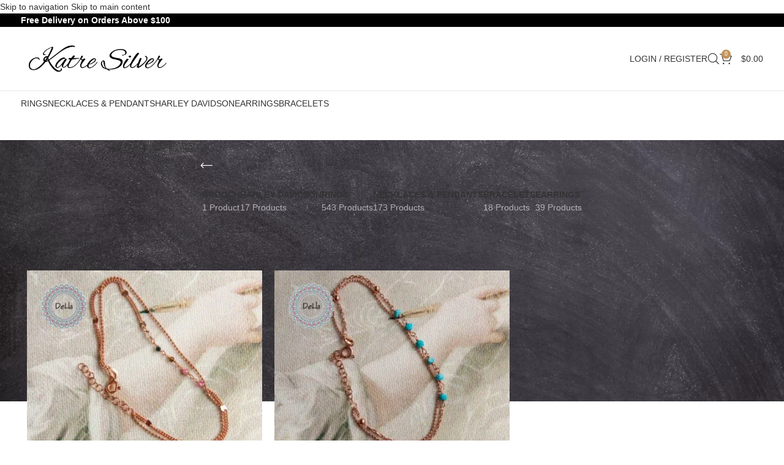

--- FILE ---
content_type: text/html; charset=UTF-8
request_url: https://katresilver.com/product-category/bracelets/womens-bracelets/minimalist-bracelets/
body_size: 49248
content:
<!DOCTYPE html><html lang="en-US" prefix="og: https://ogp.me/ns#"><head><script data-no-optimize="1">var litespeed_docref=sessionStorage.getItem("litespeed_docref");litespeed_docref&&(Object.defineProperty(document,"referrer",{get:function(){return litespeed_docref}}),sessionStorage.removeItem("litespeed_docref"));</script> <meta charset="UTF-8"><link rel="profile" href="https://gmpg.org/xfn/11"><link rel="pingback" href="https://katresilver.com/xmlrpc.php"><title>Minimalist Bracelets | Katre Silver Jewelry Store</title><meta name="robots" content="follow, index, max-snippet:-1, max-video-preview:-1, max-image-preview:large"/><link rel="canonical" href="https://katresilver.com/product-category/bracelets/womens-bracelets/minimalist-bracelets/" /><meta property="og:locale" content="en_US" /><meta property="og:type" content="article" /><meta property="og:title" content="Minimalist Bracelets | Katre Silver Jewelry Store" /><meta property="og:url" content="https://katresilver.com/product-category/bracelets/womens-bracelets/minimalist-bracelets/" /><meta property="og:site_name" content="Katre Silver Jewelry Store" /><meta property="article:publisher" content="https://www.facebook.com/katresilver" /><meta name="twitter:card" content="summary_large_image" /><meta name="twitter:title" content="Minimalist Bracelets | Katre Silver Jewelry Store" /><meta name="twitter:site" content="@katresilver" /><meta name="twitter:label1" content="Products" /><meta name="twitter:data1" content="2" /> <script type="application/ld+json" class="rank-math-schema-pro">{"@context":"https://schema.org","@graph":[{"@type":"Organization","@id":"https://katresilver.com/#organization","name":"Katre Silver Jewelry Store","sameAs":["https://www.facebook.com/katresilver","https://twitter.com/katresilver"]},{"@type":"WebSite","@id":"https://katresilver.com/#website","url":"https://katresilver.com","name":"Katre Silver Jewelry Store","publisher":{"@id":"https://katresilver.com/#organization"},"inLanguage":"en-US"},{"@type":"CollectionPage","@id":"https://katresilver.com/product-category/bracelets/womens-bracelets/minimalist-bracelets/#webpage","url":"https://katresilver.com/product-category/bracelets/womens-bracelets/minimalist-bracelets/","name":"Minimalist Bracelets | Katre Silver Jewelry Store","isPartOf":{"@id":"https://katresilver.com/#website"},"inLanguage":"en-US"}]}</script> <link rel='dns-prefetch' href='//www.googletagmanager.com' /><link rel='dns-prefetch' href='//fonts.googleapis.com' /><link rel="alternate" type="application/rss+xml" title="Katre Silver Jewelry Store &raquo; Feed" href="https://katresilver.com/feed/" /><link rel="alternate" type="application/rss+xml" title="Katre Silver Jewelry Store &raquo; Comments Feed" href="https://katresilver.com/comments/feed/" /><link rel="alternate" type="application/rss+xml" title="Katre Silver Jewelry Store &raquo; Minimalist Bracelets Category Feed" href="https://katresilver.com/product-category/bracelets/womens-bracelets/minimalist-bracelets/feed/" /><style id='wp-img-auto-sizes-contain-inline-css' type='text/css'>img:is([sizes=auto i],[sizes^="auto," i]){contain-intrinsic-size:3000px 1500px}
/*# sourceURL=wp-img-auto-sizes-contain-inline-css */</style><style id="litespeed-ccss">ul{box-sizing:border-box}:root{--wp--preset--font-size--normal:16px;--wp--preset--font-size--huge:42px}.screen-reader-text{border:0;clip:rect(1px,1px,1px,1px);-webkit-clip-path:inset(50%);clip-path:inset(50%);height:1px;margin:-1px;overflow:hidden;padding:0;position:absolute;width:1px;word-wrap:normal!important}body{--wp--preset--color--black:#000;--wp--preset--color--cyan-bluish-gray:#abb8c3;--wp--preset--color--white:#fff;--wp--preset--color--pale-pink:#f78da7;--wp--preset--color--vivid-red:#cf2e2e;--wp--preset--color--luminous-vivid-orange:#ff6900;--wp--preset--color--luminous-vivid-amber:#fcb900;--wp--preset--color--light-green-cyan:#7bdcb5;--wp--preset--color--vivid-green-cyan:#00d084;--wp--preset--color--pale-cyan-blue:#8ed1fc;--wp--preset--color--vivid-cyan-blue:#0693e3;--wp--preset--color--vivid-purple:#9b51e0;--wp--preset--gradient--vivid-cyan-blue-to-vivid-purple:linear-gradient(135deg,rgba(6,147,227,1) 0%,#9b51e0 100%);--wp--preset--gradient--light-green-cyan-to-vivid-green-cyan:linear-gradient(135deg,#7adcb4 0%,#00d082 100%);--wp--preset--gradient--luminous-vivid-amber-to-luminous-vivid-orange:linear-gradient(135deg,rgba(252,185,0,1) 0%,rgba(255,105,0,1) 100%);--wp--preset--gradient--luminous-vivid-orange-to-vivid-red:linear-gradient(135deg,rgba(255,105,0,1) 0%,#cf2e2e 100%);--wp--preset--gradient--very-light-gray-to-cyan-bluish-gray:linear-gradient(135deg,#eee 0%,#a9b8c3 100%);--wp--preset--gradient--cool-to-warm-spectrum:linear-gradient(135deg,#4aeadc 0%,#9778d1 20%,#cf2aba 40%,#ee2c82 60%,#fb6962 80%,#fef84c 100%);--wp--preset--gradient--blush-light-purple:linear-gradient(135deg,#ffceec 0%,#9896f0 100%);--wp--preset--gradient--blush-bordeaux:linear-gradient(135deg,#fecda5 0%,#fe2d2d 50%,#6b003e 100%);--wp--preset--gradient--luminous-dusk:linear-gradient(135deg,#ffcb70 0%,#c751c0 50%,#4158d0 100%);--wp--preset--gradient--pale-ocean:linear-gradient(135deg,#fff5cb 0%,#b6e3d4 50%,#33a7b5 100%);--wp--preset--gradient--electric-grass:linear-gradient(135deg,#caf880 0%,#71ce7e 100%);--wp--preset--gradient--midnight:linear-gradient(135deg,#020381 0%,#2874fc 100%);--wp--preset--font-size--small:13px;--wp--preset--font-size--medium:20px;--wp--preset--font-size--large:36px;--wp--preset--font-size--x-large:42px;--wp--preset--spacing--20:.44rem;--wp--preset--spacing--30:.67rem;--wp--preset--spacing--40:1rem;--wp--preset--spacing--50:1.5rem;--wp--preset--spacing--60:2.25rem;--wp--preset--spacing--70:3.38rem;--wp--preset--spacing--80:5.06rem;--wp--preset--shadow--natural:6px 6px 9px rgba(0,0,0,.2);--wp--preset--shadow--deep:12px 12px 50px rgba(0,0,0,.4);--wp--preset--shadow--sharp:6px 6px 0px rgba(0,0,0,.2);--wp--preset--shadow--outlined:6px 6px 0px -3px rgba(255,255,255,1),6px 6px rgba(0,0,0,1);--wp--preset--shadow--crisp:6px 6px 0px rgba(0,0,0,1)}.woocommerce form .form-row .required{visibility:visible}.pwb-clearfix:after{content:"";display:table;clear:both}.pwb-before-loop{margin-bottom:1em}.qlwapp-whatsapp-icon{font-family:"qlwapp-whatsapp"!important;speak:none;font-style:normal;font-weight:400;font-variant:normal;text-transform:none;line-height:1;-webkit-font-smoothing:antialiased;-moz-osx-font-smoothing:grayscale}.qlwapp-whatsapp-icon:before{content:""}#qlwapp{box-sizing:border-box;font-size:var(--qlwapp-scheme-font-size);font-family:var(--qlwapp-scheme-font-family)}@media (min-width:430px){#qlwapp{width:430px}}#qlwapp *{box-sizing:border-box}#qlwapp.qlwapp-middle-left{position:fixed;z-index:9999999}#qlwapp.qlwapp-middle-left{right:auto;left:0}#qlwapp.qlwapp-middle-left.qlwapp-bubble .qlwapp-toggle{margin-left:20px}#qlwapp.qlwapp-middle-left.qlwapp-bubble .qlwapp-toggle .qlwapp-text{right:auto;left:60px}#qlwapp.qlwapp-middle-left{top:40%;bottom:auto}#qlwapp.qlwapp-rounded.qlwapp-bubble .qlwapp-toggle{border-radius:50%}#qlwapp .qlwapp-container{display:flex;flex-direction:column}#qlwapp .qlwapp-close{font-family:"Source Serif Pro";display:block;opacity:.8;font-style:unset;font-size:24px;font-weight:700;width:24px;height:24px;text-align:center;line-height:24px;z-index:1}#qlwapp .qlwapp-toggle{display:inline-flex;align-items:center;justify-content:center;margin-left:auto;margin-right:auto}#qlwapp .qlwapp-toggle{box-shadow:0 1px 6px 0 rgba(0,0,0,.06),0 2px 32px 0 rgba(0,0,0,.16);margin-top:24px;margin-bottom:24px;position:relative;text-decoration:none}#qlwapp .qlwapp-toggle{outline:none;text-decoration:none}#qlwapp.qlwapp-bubble .qlwapp-toggle{width:var(--qlwapp-scheme-icon-size,60px);height:var(--qlwapp-scheme-icon-size,60px)}#qlwapp.qlwapp-bubble .qlwapp-toggle .qlwapp-icon,#qlwapp.qlwapp-bubble .qlwapp-toggle .qlwapp-close{position:absolute;display:block;font-size:var(--qlwapp-scheme-icon-font-size,24px)}#qlwapp.qlwapp-bubble .qlwapp-toggle .qlwapp-text{position:absolute;right:var(--qlwapp-scheme-icon-size,60px);height:var(--qlwapp-scheme-icon-size,60px);margin:0 24px;display:flex;align-items:center;justify-content:flex-end;font-weight:700;white-space:pre}#qlwapp.qlwapp-bubble .qlwapp-toggle .qlwapp-text{color:#303030}#qlwapp .qlwapp-toggle{background-color:var(--qlwapp-scheme-brand,#25d366)}#qlwapp .qlwapp-close,#qlwapp .qlwapp-toggle{color:var(--qlwapp-scheme-text,#fff)}#qlwapp{animation-duration:1.5s;animation-timing-function:ease-in;animation-name:var(--qlwapp-button-animation-name,"none");animation-delay:var(--qlwapp-button-animation-delay,0);animation-iteration-count:1;transform-origin:center;display:none}#qlwapp.qlwapp-bubble .qlwapp-toggle .qlwapp-close{transform:scale(0,0);opacity:0}#qlwapp.qlwapp-bubble .qlwapp-toggle .qlwapp-icon{transform:scale(1,1);opacity:1}.container{width:100%;padding-right:15px;padding-left:15px;margin-right:auto;margin-left:auto}.row{display:flex;flex-wrap:wrap;margin-inline:calc((var(--wd-sp,30px)/2)*-1)}.col-12,.col-lg-3,.col-lg-9,.col-md-3,.col-md-9{position:relative;width:100%;min-height:1px;padding-inline:calc(var(--wd-sp,30px)/2)}.col-12{flex:0 0 100%;max-width:100%}.order-last{order:13}@media (min-width:769px){.col-md-3{flex:0 0 25%;max-width:25%}.col-md-9{flex:0 0 75%;max-width:75%}}@media (min-width:1025px){.col-lg-3{flex:0 0 25%;max-width:25%}.col-lg-9{flex:0 0 75%;max-width:75%}}.align-items-start{align-items:flex-start!important}:root{--wd-text-line-height:1.6;--wd-brd-radius:.001px;--wd-form-height:42px;--wd-form-color:inherit;--wd-form-placeholder-color:inherit;--wd-form-bg:transparent;--wd-form-brd-color:rgba(0,0,0,.1);--wd-form-brd-color-focus:rgba(0,0,0,.15);--wd-form-chevron:url([data-uri]);--btn-height:42px;--btn-transform:uppercase;--btn-font-weight:600;--btn-font-family:inherit;--btn-font-style:unset;--wd-main-bgcolor:#fff;--wd-scroll-w:.001px;--wd-admin-bar-h:.001px;--wd-tags-mb:20px;--wd-block-spacing:20px;--wd-header-banner-mt:.001px;--wd-sticky-nav-w:.001px;--color-white:#fff;--color-gray-100:#f7f7f7;--color-gray-200:#f1f1f1;--color-gray-300:#bbb;--color-gray-400:#a5a5a5;--color-gray-500:#777;--color-gray-600:#666;--color-gray-700:#555;--color-gray-800:#333;--color-gray-900:#242424;--bgcolor-black-rgb:0,0,0;--bgcolor-white-rgb:255,255,255;--bgcolor-white:#fff;--bgcolor-gray-100:#f7f7f7;--bgcolor-gray-200:#f7f7f7;--bgcolor-gray-300:#f1f1f1;--bgcolor-gray-400:rgba(187,187,187,.4);--brdcolor-gray-200:rgba(0,0,0,.075);--brdcolor-gray-300:rgba(0,0,0,.105);--brdcolor-gray-400:rgba(0,0,0,.12);--brdcolor-gray-500:rgba(0,0,0,.2)}html,body,div,span,h3,h5,p,a,del,img,ins,i,ul,li,form,label,aside,header,nav{margin:0;padding:0;border:0;vertical-align:baseline;font:inherit;font-size:100%}*,*:before,*:after{-webkit-box-sizing:border-box;-moz-box-sizing:border-box;box-sizing:border-box}html{line-height:1;-webkit-text-size-adjust:100%;font-family:sans-serif;overflow-x:hidden}ul{list-style:none;margin-bottom:var(--list-mb);padding-left:var(--li-pl);--list-mb:20px;--li-mb:10px;--li-pl:17px}a img{border:none}aside,header,nav{display:block}a,button,input{touch-action:manipulation}button,input,select{margin:0;color:inherit;font:inherit}button{overflow:visible}button{-webkit-appearance:button}button::-moz-focus-inner,input::-moz-focus-inner{padding:0;border:0;padding:0;border:0}body{margin:0;background-color:#fff;color:var(--wd-text-color);text-rendering:optimizeLegibility;font-weight:var(--wd-text-font-weight);font-style:var(--wd-text-font-style);font-size:var(--wd-text-font-size);font-family:var(--wd-text-font);-webkit-font-smoothing:antialiased;-moz-osx-font-smoothing:grayscale;line-height:var(--wd-text-line-height)}@supports (overflow:clip){body{overflow:clip}}p{margin-bottom:var(--wd-tags-mb)}a{color:var(--wd-link-color);text-decoration:none}label{display:block;margin-bottom:5px;color:var(--wd-title-color);vertical-align:middle;font-weight:400}.required{border:none;color:#e01020;font-size:16px;line-height:1}ins{text-decoration:none}img{max-width:100%;height:auto;border:0;vertical-align:middle}h3{font-size:22px}h5{font-size:16px}.wd-entities-title a{color:inherit}h3,h5{display:block;margin-bottom:var(--wd-tags-mb);color:var(--wd-title-color);text-transform:var(--wd-title-transform);font-weight:var(--wd-title-font-weight);font-style:var(--wd-title-font-style);font-family:var(--wd-title-font);line-height:1.4}.wd-entities-title{display:block;color:var(--wd-entities-title-color);word-wrap:break-word;font-weight:var(--wd-entities-title-font-weight);font-style:var(--wd-entities-title-font-style);font-family:var(--wd-entities-title-font);text-transform:var(--wd-entities-title-transform);line-height:1.4}li{margin-bottom:var(--li-mb)}li:last-child{margin-bottom:0}ul{list-style:disc}.wd-sub-menu,.wd-nav{list-style:none;--li-pl:0}.wd-sub-menu,.wd-nav{--list-mb:0;--li-mb:0}.text-left{--text-align:left;text-align:var(--text-align);--content-align:flex-start}.color-scheme-dark{--color-white:#fff;--color-gray-100:#f7f7f7;--color-gray-200:#f1f1f1;--color-gray-300:#bbb;--color-gray-400:#a5a5a5;--color-gray-500:#777;--color-gray-600:#666;--color-gray-700:#555;--color-gray-800:#333;--color-gray-900:#242424;--bgcolor-black-rgb:0,0,0;--bgcolor-white-rgb:255,255,255;--bgcolor-white:#fff;--bgcolor-gray-100:#f7f7f7;--bgcolor-gray-200:#f7f7f7;--bgcolor-gray-300:#f1f1f1;--bgcolor-gray-400:rgba(187,187,187,.4);--brdcolor-gray-200:rgba(0,0,0,.075);--brdcolor-gray-300:rgba(0,0,0,.105);--brdcolor-gray-400:rgba(0,0,0,.12);--brdcolor-gray-500:rgba(0,0,0,.2);--wd-text-color:#777;--wd-title-color:#242424;--wd-entities-title-color:#333;--wd-entities-title-color-hover:rgba(51,51,51,.65);--wd-link-color:#333;--wd-link-color-hover:#242424;--wd-form-brd-color:rgba(0,0,0,.1);--wd-form-brd-color-focus:rgba(0,0,0,.15);--wd-form-placeholder-color:#777;color:var(--wd-text-color)}.clear{clear:both;width:100%}@keyframes wd-fadeIn{from{opacity:0}to{opacity:1}}input[type=text],input[type=password],select{-webkit-appearance:none;-moz-appearance:none;appearance:none}input[type=text],input[type=password],select{padding:0 15px;max-width:100%;width:100%;height:var(--wd-form-height);border:var(--wd-form-brd-width) solid var(--wd-form-brd-color);border-radius:var(--wd-form-brd-radius);background-color:var(--wd-form-bg);box-shadow:none;color:var(--wd-form-color);vertical-align:middle;font-size:14px}::-webkit-input-placeholder{color:var(--wd-form-placeholder-color)}::-moz-placeholder{color:var(--wd-form-placeholder-color)}:-moz-placeholder{color:var(--wd-form-placeholder-color)}input[type=checkbox]{box-sizing:border-box;margin-top:0;padding:0;vertical-align:middle;margin-inline-end:5px}select{padding-right:30px;background-image:var(--wd-form-chevron);background-position:right 10px top 50%;background-size:auto 18px;background-repeat:no-repeat}select option{background-color:var(--bgcolor-white)}input:-webkit-autofill{border-color:var(--wd-form-brd-color);-webkit-box-shadow:0 0 0 1000px var(--wd-form-bg) inset;-webkit-text-fill-color:var(--wd-form-color)}[class*=wd-grid]{--wd-col:var(--wd-col-lg);--wd-gap:var(--wd-gap-lg);--wd-col-lg:1;--wd-gap-lg:20px}.wd-grid-g{display:grid;grid-template-columns:repeat(var(--wd-col),minmax(0,1fr));gap:var(--wd-gap)}.wd-loader:after{content:"";display:inline-block;width:30px;height:30px;border:1px solid rgba(0,0,0,0);border-left-color:var(--color-gray-900);border-radius:50%;vertical-align:middle;animation:wd-rotate .45s infinite linear var(--wd-anim-state,paused)}.wd-dropdown{position:absolute;top:100%;left:0;z-index:380;margin-top:15px;margin-right:0;margin-left:calc(var(--nav-gap,.001px)/2*-1);background-color:var(--bgcolor-white);background-position:bottom right;background-clip:border-box;background-repeat:no-repeat;box-shadow:0 0 3px rgba(0,0,0,.15);text-align:left;border-radius:var(--wd-brd-radius);visibility:hidden;opacity:0;transform:translateY(15px) translateZ(0)}.wd-dropdown:after{content:"";position:absolute;inset-inline:0;bottom:100%;height:15px}.wd-dropdown-menu{min-height:min(var(--wd-dropdown-height,unset),var(--wd-content-h,var(--wd-dropdown-height,unset)));width:var(--wd-dropdown-width);background-image:var(--wd-dropdown-bg-img)}.wd-dropdown-menu.wd-design-default{padding:var(--wd-dropdown-padding,12px 20px);--wd-dropdown-width:220px}.wd-dropdown-menu.wd-design-default>.container{padding:0;width:auto}.wd-sub-menu{--sub-menu-color:#848484;--sub-menu-color-hover:var(--wd-primary-color)}.wd-sub-menu li{position:relative}.wd-sub-menu li>a{position:relative;display:flex;align-items:center;padding-top:8px;padding-bottom:8px;color:var(--sub-menu-color);font-size:14px;line-height:1.3}.wd-nav{--nav-gap:20px;display:inline-flex;flex-wrap:wrap;justify-content:var(--text-align);text-align:left;gap:1px var(--nav-gap)}.wd-nav>li{position:relative}.wd-nav>li>a{position:relative;display:flex;align-items:center;flex-direction:row;text-transform:uppercase;font-weight:600;font-size:13px;line-height:1.2}.wd-nav[class*=wd-style-]{--nav-color:#333;--nav-color-hover:rgba(51,51,51,.7);--nav-color-active:rgba(51,51,51,.7);--nav-chevron-color:rgba(82,82,82,.45)}.wd-nav[class*=wd-style-]>li>a{color:var(--nav-color)}.wd-nav.wd-style-default{--nav-color-hover:var(--wd-primary-color);--nav-color-active:var(--wd-primary-color)}.wd-action-btn{display:inline-flex;vertical-align:middle;--action-btn-color:var(--color-gray-800);--action-btn-hover-color:var(--color-gray-500)}.wd-action-btn>a{display:inline-flex;align-items:center;justify-content:center;color:var(--action-btn-color)}.wd-action-btn>a:before{font-family:"woodmart-font"}.wd-action-btn>a:after{position:absolute;top:calc(50% - .5em);left:0;opacity:0;content:"";display:inline-block;width:1em;height:1em;border:1px solid rgba(0,0,0,0);border-left-color:var(--color-gray-900);border-radius:50%;vertical-align:middle;animation:wd-rotate .45s infinite linear var(--wd-anim-state,paused)}.wd-action-btn.wd-style-icon .button{min-height:unset;padding:0;background-color:transparent}.wd-action-btn.wd-style-icon>a{position:relative;flex-direction:column;width:50px;height:50px;font-weight:400;font-size:0!important;line-height:0}.wd-action-btn.wd-style-icon>a:before{font-size:20px}.wd-action-btn.wd-style-icon>a:after{left:calc(50% - .5em);font-size:18px}.wd-action-btn.wd-style-text>a{position:relative;font-weight:600;line-height:1}.wd-action-btn.wd-style-text>a:before{margin-inline-end:.3em;font-size:110%;font-weight:400}.wd-compare-icon>a:before{content:"\f128"}.wd-quick-view-icon>a:before{content:"\f130"}.wd-add-cart-icon>a:before{content:"\f123"}.wd-cross-icon>a:before{content:"\f112"}.wd-burger-icon>a:before{content:"\f15a"}.wd-heading{display:flex;flex:0 0 auto;align-items:center;justify-content:flex-end;gap:10px;padding:20px 15px;border-bottom:1px solid var(--brdcolor-gray-300)}.wd-heading .wd-action-btn{flex:0 0 auto}.wd-heading .wd-action-btn.wd-style-text>a{height:25px}.widget-title{margin-bottom:20px;color:var(--wd-widget-title-color);text-transform:var(--wd-widget-title-transform);font-weight:var(--wd-widget-title-font-weight);font-style:var(--wd-widget-title-font-style);font-size:var(--wd-widget-title-font-size);font-family:var(--wd-widget-title-font)}.widget{margin-bottom:30px;padding-bottom:30px;border-bottom:1px solid var(--brdcolor-gray-300)}.widget:last-child{margin-bottom:0;padding-bottom:0;border-bottom:none}.website-wrapper{position:relative;background-color:var(--wd-main-bgcolor)}.main-page-wrapper{margin-top:-40px;padding-top:40px;min-height:50vh;background-color:var(--wd-main-bgcolor)}.site-content{margin-bottom:40px}.container{max-width:var(--wd-container-w)}.sidebar-container{margin-bottom:40px}.sidebar-container .wd-heading{display:none}@media (max-width:1024px){@supports not (overflow:clip){body{overflow:hidden}}[class*=wd-grid]{--wd-col:var(--wd-col-md);--wd-gap:var(--wd-gap-md);--wd-col-md:var(--wd-col-lg);--wd-gap-md:var(--wd-gap-lg)}}@media (max-width:768.98px){[class*=wd-grid]{--wd-col:var(--wd-col-sm);--wd-gap:var(--wd-gap-sm);--wd-col-sm:var(--wd-col-md);--wd-gap-sm:var(--wd-gap-md)}}.wd-widget-stock-status a:before{content:"";display:inline-block;margin-inline-end:8px;width:1em;height:1em;flex-shrink:0;border:2px solid var(--brdcolor-gray-300);vertical-align:middle}.wd-widget-stock-status a:after{position:absolute;top:calc(50% + 1px);transform:translateY(-50%);inset-inline-start:.2em;color:#fff;font-weight:400;font-size:.7em;opacity:0;content:"\f107";font-family:"woodmart-font"}.wd-widget-stock-status a{position:relative;display:flex;align-items:center}.product_list_widget>li{margin-bottom:15px;padding-bottom:15px;border-bottom:1px solid var(--brdcolor-gray-300)}.product_list_widget>li:after{content:"";display:block;clear:both}.product_list_widget>li img{float:left;margin-right:15px;min-width:65px;max-width:65px;border-radius:calc(var(--wd-brd-radius)/1.5)}.product_list_widget>li .widget-product-wrap{display:flex}.product_list_widget>li .widget-product-img{flex:0 0 auto;overflow:hidden;margin-right:15px}.product_list_widget>li .widget-product-img img{float:none;margin-right:0}.product_list_widget>li .widget-product-info{flex:1 1 auto}.product_list_widget>li .wd-entities-title{margin-bottom:8px;font-size:inherit}.product_list_widget>li .price{display:block}.product_list_widget>li:last-child{margin-bottom:0;padding-bottom:0;border-bottom:none}.widget_price_filter .price_slider{margin-bottom:20px}.widget_price_filter [class*=price_slider_amount]{display:flex;align-items:center;flex-wrap:wrap;justify-content:space-between;gap:10px}.widget_price_filter [class*=price_slider_amount] .button{order:2;padding:5px 14px;min-height:36px;font-size:12px;border-radius:var(--btn-default-brd-radius);color:var(--btn-default-color);box-shadow:var(--btn-default-box-shadow);background-color:var(--btn-default-bgcolor);text-transform:var(--btn-default-transform,var(--btn-transform));font-weight:var(--btn-default-font-weight,var(--btn-font-weight));font-family:var(--btn-default-font-family,var(--btn-font-family));font-style:var(--btn-default-font-style,var(--btn-font-style))}.widget_price_filter [class*=price_slider_amount] .price_label{order:1;color:var(--color-gray-500)}.widget_price_filter [class*=price_slider_amount] .price_label>span{color:var(--color-gray-900);font-weight:600}.widget_price_filter [class*=price_slider_amount] .clear{display:none}.wd-breadcrumbs{vertical-align:middle}.woocommerce-breadcrumb{display:inline-flex;align-items:center;flex-wrap:wrap;color:var(--color-gray-800)}.woocommerce-breadcrumb a{margin-inline-end:6px}.woocommerce-breadcrumb a:after{content:"/";margin-inline-start:5px}.woocommerce-breadcrumb a{color:var(--color-gray-500)}.woocommerce-breadcrumb .breadcrumb-last{margin-inline-end:8px;font-weight:600}.woocommerce-breadcrumb .breadcrumb-last:last-child{margin-inline-end:0}.amount{color:var(--wd-primary-color);font-weight:600}del .amount{color:var(--color-gray-300);font-weight:400}.price{color:var(--wd-primary-color)}.price .amount{font-size:inherit}.price del{color:var(--color-gray-300);font-size:90%}.price ins{padding:0;background-color:transparent;color:var(--wd-primary-color);text-decoration:none;opacity:1}.woocommerce-notices-wrapper:empty{display:none}[class*=screen-reader]{position:absolute!important;clip:rect(1px,1px,1px,1px)}.wd-products-element{position:relative}.wd-products{position:relative;align-items:flex-start}.shop-content-area>.woocommerce-notices-wrapper{margin-bottom:30px}.wd-show-sidebar-btn{display:none}.wd-show-sidebar-btn.wd-style-text>a:before{font-size:120%}.wd-shop-tools .woocommerce-ordering.wd-style-underline select{max-width:200px}.wd-builder-off .woocommerce-result-count{display:none;margin-bottom:0}@media (max-width:1024px){.wd-builder-off .wd-products-per-page{display:none}.wd-builder-off .wd-products-shop-view{display:none}}.wd-products-per-page{display:inline-flex;align-items:center;flex-wrap:wrap;color:var(--color-gray-500)}.wd-products-per-page .per-page-title{display:inline-block;color:var(--color-gray-900);vertical-align:middle;font-weight:600}.wd-products-per-page .per-page-title:after{content:' :'}.wd-products-per-page .per-page-variation{display:inline-block;padding:0 7px;color:var(--color-gray-500);vertical-align:middle}.wd-products-per-page .per-page-variation.current-variation{color:var(--color-gray-900);font-weight:600}.wd-products-per-page .per-page-border{display:inline-block;vertical-align:middle}.wd-products-per-page .per-page-border:after{content:"/"}.wd-products-per-page .per-page-border:last-child{display:none}.shop-loop-head{display:flex;align-items:center;flex-wrap:wrap;justify-content:space-between;gap:10px;margin-bottom:30px;max-width:100%;width:100%}.wd-shop-tools{display:flex;align-items:center;flex-wrap:wrap;gap:10px 30px;max-width:100%}@media (max-width:1024px){.shop-loop-head{margin-bottom:20px}.shop-content-area .shop-loop-head{margin-top:-15px}}@media (max-width:768.98px){.wd-shop-tools{gap:10px}.shop-content-area .shop-loop-head{margin-top:-20px}}.woocommerce-ordering.wd-style-underline select{padding-top:5px;padding-bottom:5px;height:auto;border-top-style:none;border-right-style:none;border-left-style:none;border-radius:0;background-color:unset;background-position:right 0 top 50%;color:var(--color-gray-900);font-weight:600;font-size:inherit;line-height:1.2;padding-inline-start:2px;padding-inline-end:20px}@media (max-width:768.98px){.woocommerce-ordering.wd-ordering-mb-icon{position:relative;z-index:1;display:flex;align-items:center;justify-content:center;width:30px;height:30px}.woocommerce-ordering.wd-ordering-mb-icon select{position:absolute;inset:0;padding:0;height:inherit;border:none;background:0 0;color:transparent!important;font-weight:400;font-size:16px;-webkit-appearance:none;-moz-appearance:none}.woocommerce-ordering.wd-ordering-mb-icon select option{font-size:14px}.woocommerce-ordering.wd-ordering-mb-icon:after{position:relative;color:var(--color-gray-900);font-size:120%;z-index:2;content:"\f119";font-family:"woodmart-font"}}.wd-products-shop-view{display:inline-flex;align-items:center;flex-wrap:wrap;gap:10px .9em;line-height:1}.wd-products-shop-view a{--wd-link-color:var(--color-gray-300);--wd-link-color-hover:var(--color-gray-600)}.wd-products-shop-view a.current-variation{color:var(--color-gray-800)}.wd-products-shop-view a:before{font-size:180%;content:"\f12a";font-family:"woodmart-font"}.wd-products-shop-view a.per-row-2:before{content:"\f12b"}.wd-products-shop-view a.per-row-3:before{content:"\f12c"}.wd-products-shop-view a.per-row-4:before{content:"\f12d"}.whb-header{margin-bottom:40px}.whb-flex-row{display:flex;flex-direction:row;flex-wrap:nowrap;justify-content:space-between}.whb-column{display:flex;align-items:center;flex-direction:row;max-height:inherit}.whb-col-left,.whb-mobile-left{justify-content:flex-start;margin-left:-10px}.whb-col-right,.whb-mobile-right{justify-content:flex-end;margin-right:-10px}.whb-row{position:relative}.whb-general-header{z-index:1}.whb-overcontent{min-height:.2px}.whb-overcontent .whb-main-header{position:absolute}body:not(.single-product) .whb-overcontent{margin-bottom:0;padding-top:0!important}.whb-overcontent~.main-page-wrapper{margin-top:0;padding-top:0}.whb-main-header{position:relative;top:0;right:0;left:0;z-index:390;backface-visibility:hidden;-webkit-backface-visibility:hidden}.whb-color-light:not(.whb-with-bg){background-color:#212121}body:not(.single-product) .whb-overcontent:not(.whb-sticked) .whb-row:not(.whb-with-bg){background-color:transparent}.wd-header-nav,.site-logo{padding-inline:10px}.wd-header-nav{flex:1 1 auto}.wd-nav-main>li>a{height:40px;font-weight:var(--wd-header-el-font-weight);font-style:var(--wd-header-el-font-style);font-size:var(--wd-header-el-font-size);font-family:var(--wd-header-el-font);text-transform:var(--wd-header-el-transform)}.site-logo{max-height:inherit}.wd-logo{max-height:inherit}.wd-logo img{padding-top:5px;padding-bottom:5px;max-height:inherit;transform:translateZ(0);backface-visibility:hidden;-webkit-backface-visibility:hidden;perspective:800px}.wd-logo img[width]:not([src$=".svg"]){width:auto;object-fit:contain}.wd-switch-logo .wd-sticky-logo{display:none;animation:wd-fadeIn .5s ease}.wd-header-mobile-nav .wd-tools-icon:before{content:"\f15a";font-family:"woodmart-font"}.wd-nav-mobile{display:none;margin-inline:0;animation:wd-fadeIn 1s ease}.wd-nav-mobile>li{flex:1 1 100%;max-width:100%;width:100%}.wd-nav-mobile>li>a{color:var(--color-gray-800)}.wd-nav-mobile>li{display:flex;flex-wrap:wrap}.wd-nav-mobile>li>a{flex:1 1 0%;padding:5px 20px;min-height:50px;border-bottom:1px solid var(--brdcolor-gray-300)}@media (min-width:1025px){.whb-general-header-inner{height:var(--wd-header-general-h);max-height:var(--wd-header-general-h)}.whb-hidden-lg{display:none}}@media (max-width:1024px){.whb-general-header-inner{height:var(--wd-header-general-sm-h);max-height:var(--wd-header-general-sm-h)}.whb-visible-lg{display:none}}.wd-tools-element{position:relative;--wd-count-size:15px;--wd-header-el-color:#333;--wd-header-el-color-hover:rgba(51,51,51,.6)}.wd-tools-element>a{display:flex;align-items:center;justify-content:center;height:40px;color:var(--wd-header-el-color);line-height:1;padding-inline:10px}.wd-tools-element .wd-tools-icon{position:relative;display:flex;align-items:center;justify-content:center;font-size:0}.wd-tools-element .wd-tools-icon:before{font-size:20px}.wd-tools-element .wd-tools-text{margin-inline-start:8px;text-transform:var(--wd-header-el-transform);white-space:nowrap;font-weight:var(--wd-header-el-font-weight);font-style:var(--wd-header-el-font-style);font-size:var(--wd-header-el-font-size);font-family:var(--wd-header-el-font)}.wd-tools-element .wd-tools-count{z-index:1;width:var(--wd-count-size);height:var(--wd-count-size);border-radius:50%;text-align:center;letter-spacing:0;font-weight:400;line-height:var(--wd-count-size)}.wd-tools-element.wd-style-icon .wd-tools-text{display:none!important}.whb-color-light .wd-tools-element{--wd-header-el-color:#fff;--wd-header-el-color-hover:rgba(255,255,255,.8)}.login>*:last-child{margin-bottom:0}.login-form-footer{display:flex;align-items:center;flex-wrap:wrap;justify-content:space-between;gap:10px}.login-form-footer .lost_password{order:2;color:var(--wd-primary-color)}.login-form-footer .woocommerce-form-login__rememberme{order:1;margin-bottom:0}.wd-header-my-account .wd-tools-icon:before{content:"\f124";font-family:"woodmart-font"}.wd-account-style-text .wd-tools-icon{display:none!important}.wd-account-style-text .wd-tools-text{margin-left:0}.wd-header-search .wd-tools-icon:before{content:"\f130";font-family:"woodmart-font"}.wd-header-search .wd-tools-icon:after{position:relative;margin-inline-start:-20px;display:flex;align-items:center;justify-content:center;font-size:20px;opacity:0;content:"\f112";font-family:"woodmart-font"}.wd-header-cart .wd-tools-icon:before{content:"\f105";font-family:"woodmart-font"}.wd-header-cart .wd-cart-number>span{display:none}.wd-header-cart .wd-cart-subtotal .amount{color:inherit;font-weight:inherit;font-size:inherit}.wd-header-cart.wd-design-2 .wd-tools-text{margin-inline-start:15px}.wd-header-cart.wd-design-5:not(.wd-style-text){margin-inline-end:5px}.wd-header-cart.wd-design-5 .wd-tools-text{margin-inline-start:15px}.wd-header-cart.wd-design-2 .wd-cart-number,.wd-header-cart.wd-design-5 .wd-cart-number{position:absolute;top:-5px;inset-inline-end:-9px;z-index:1;width:15px;height:15px;border-radius:50%;background-color:var(--wd-primary-color);color:#fff;text-align:center;letter-spacing:0;font-weight:400;font-size:9px;line-height:15px}.wd-product{position:relative;text-align:var(--text-align);line-height:1.4;--text-align:center;--wd-btn-inset:10px;--wd-prod-gap:12px;--wd-prod-bg-sp:0;--wd-prod-bg-cont-sp:0;--wd-prod-trim:calc((var(--wd-text-line-height)*-.5em) + .5em)}.wd-product .product-wrapper{border-radius:var(--wd-brd-radius);padding:var(--wd-prod-bg-sp)}.wd-product .product-image-link{position:relative;display:block}.wd-product .hover-img{position:absolute;inset:0;display:flex;align-items:center;justify-content:center;background-color:var(--bgcolor-white);opacity:0}.wd-product .hover-img>a{display:block;flex:1 1 100%;max-width:100%;width:100%}.wd-product .wd-entities-title{font-size:inherit}.product-element-top{position:relative;overflow:hidden;border-radius:var(--wd-brd-radius);-webkit-backface-visibility:hidden;backface-visibility:hidden}.product-element-top:after{position:absolute;top:calc(50% - 16px);left:calc(50% - 16px);visibility:hidden;opacity:0;content:"";display:inline-block;width:32px;height:32px;border:1px solid rgba(0,0,0,0);border-left-color:var(--color-gray-900);border-radius:50%;vertical-align:middle;animation:wd-rotate .45s infinite linear var(--wd-anim-state,paused)}.wd-buttons{z-index:4;display:flex;flex-direction:column;border-radius:calc(var(--wd-brd-radius)/1.2);background:var(--bgcolor-white);box-shadow:1px 1px 1px rgba(0,0,0,.1)}.wd-buttons .wd-action-btn>a{height:45px}@media (max-width:1024px){.wd-product .hover-img{display:none}.wd-product .wd-buttons{opacity:1;transform:none;visibility:visible}.wd-buttons{border-radius:35px}.wd-buttons .wd-action-btn>a{width:35px;height:35px}.wd-buttons .wd-action-btn>a:before,.wd-buttons .wd-action-btn>a:after{font-size:14px}}.wd-product.wd-hover-icons .wrapp-buttons{position:absolute;inset-inline:0;bottom:10px;text-align:center;-webkit-backface-visibility:hidden;backface-visibility:hidden;z-index:3;opacity:0;visibility:hidden;transform:translateY(25px) translateZ(0)}.wd-product.wd-hover-icons .wd-buttons{display:inline-flex;align-items:stretch;flex-direction:row;padding:0 7px;max-width:calc(100% - 20px)}.wd-product.wd-hover-icons .wd-buttons .wd-action-btn{flex:1 1 auto;max-width:43px;width:100vw}.wd-product.wd-hover-icons .wd-buttons .wd-action-btn>a{width:100%}@media (max-width:1024px){.wd-product.wd-hover-icons .wd-buttons{padding:0}.wd-product.wd-hover-icons .wd-buttons .wd-action-btn{max-width:35px}.wd-product.wd-hover-icons .wrapp-buttons{visibility:visible;opacity:1;transform:none}}.scrollToTop{position:fixed;right:20px;bottom:20px;z-index:350;display:flex;align-items:center;justify-content:center;width:50px;height:50px;border-radius:50%;background-color:rgba(var(--bgcolor-white-rgb),.9);box-shadow:0 0 5px rgba(0,0,0,.17);color:var(--color-gray-800);font-size:16px;opacity:0;backface-visibility:hidden;-webkit-backface-visibility:hidden;transform:translateX(100%)}.scrollToTop:after{content:"\f115";font-family:"woodmart-font"}@media (max-width:1024px){.scrollToTop{right:12px;bottom:12px;width:40px;height:40px;font-size:14px}}.searchform .searchsubmit{position:absolute;inset-block:0;right:0;padding:0;width:var(--wd-search-btn-w);min-height:unset;border:none;background-color:transparent;box-shadow:none;color:var(--wd-form-color);font-weight:400;font-size:0}.searchform .searchsubmit:after{font-size:calc(var(--wd-form-height)/2.3);content:"\f130";font-family:"woodmart-font"}.searchform .searchsubmit:before{position:absolute;top:50%;left:50%;margin-top:calc((var(--wd-form-height)/2.5)/-2);margin-left:calc((var(--wd-form-height)/2.5)/-2);opacity:0;content:"";display:inline-block;width:calc(var(--wd-form-height)/2.5);height:calc(var(--wd-form-height)/2.5);border:1px solid rgba(0,0,0,0);border-left-color:currentColor;border-radius:50%;vertical-align:middle;animation:wd-rotate .45s infinite linear var(--wd-anim-state,paused)}.login-form-side .woocommerce-notices-wrapper{padding:20px 15px 0}.login-form-side .woocommerce-form-login{padding:20px 15px 15px;border-bottom:1px solid var(--brdcolor-gray-300)}.login-form-side .login.hidden-form{display:none}.wd-search-full-screen .searchform .searchsubmit{display:none}.wd-toolbar{position:fixed;inset-inline:0;bottom:0;z-index:350;display:flex;align-items:center;justify-content:space-between;overflow-x:auto;overflow-y:hidden;-webkit-overflow-scrolling:touch;padding:5px;height:55px;background-color:var(--bgcolor-white);box-shadow:0 0 9px rgba(0,0,0,.12)}.wd-toolbar>div{flex:1 0 20%}.wd-toolbar>div a{height:45px}.wd-toolbar .wd-header-cart.wd-design-5{margin-right:0}.wd-toolbar.wd-toolbar-label-show>div a{position:relative;padding-bottom:15px}.wd-toolbar.wd-toolbar-label-show .wd-toolbar-label{display:block}.wd-toolbar-label{position:absolute;inset-inline:10px;bottom:3px;display:none;overflow:hidden;text-align:center;text-overflow:ellipsis;white-space:nowrap;font-weight:600;font-size:11px;line-height:1;padding:1px 0}.wd-toolbar-shop .wd-tools-icon:before{content:"\f146";font-family:"woodmart-font"}@media (min-width:1025px){.wd-toolbar{display:none}}@media (max-width:1024px){.sticky-toolbar-on{padding-bottom:55px}.sticky-toolbar-on .scrollToTop{bottom:67px}}:root{--wd-text-font:"Lora",Arial,Helvetica,sans-serif;--wd-text-font-weight:400;--wd-text-color:#777;--wd-text-font-size:14px;--wd-title-font:"Marcellus SC",Arial,Helvetica,sans-serif;--wd-title-font-weight:400;--wd-title-color:#242424;--wd-entities-title-font:"Marcellus SC",Arial,Helvetica,sans-serif;--wd-entities-title-font-weight:400;--wd-entities-title-color:#333;--wd-entities-title-color-hover:rgb(51 51 51/65%);--wd-alternative-font:"Lora",Arial,Helvetica,sans-serif;--wd-widget-title-font:"Marcellus SC",Arial,Helvetica,sans-serif;--wd-widget-title-font-weight:400;--wd-widget-title-transform:uppercase;--wd-widget-title-color:#333;--wd-widget-title-font-size:18px;--wd-header-el-font:"Marcellus SC",Arial,Helvetica,sans-serif;--wd-header-el-font-weight:400;--wd-header-el-transform:uppercase;--wd-header-el-font-size:14px;--wd-primary-color:#c3935b;--wd-alternative-color:#fbbc34;--wd-link-color:#333;--wd-link-color-hover:#242424;--btn-default-bgcolor:#f7f7f7;--btn-default-bgcolor-hover:#efefef;--btn-accented-bgcolor:#53c56e;--btn-accented-bgcolor-hover:#53c56e;--wd-form-brd-width:1px;--notices-success-bg:#459647;--notices-success-color:#fff;--notices-warning-bg:#e0b252;--notices-warning-color:#fff}:root{--wd-container-w:1222px;--wd-form-brd-radius:0px;--btn-default-color:#333;--btn-default-color-hover:#333;--btn-accented-color:#fff;--btn-accented-color-hover:#fff;--btn-default-brd-radius:0px;--btn-default-box-shadow:none;--btn-default-box-shadow-hover:none;--btn-default-box-shadow-active:none;--btn-default-bottom:0px;--btn-accented-bottom-active:-1px;--btn-accented-brd-radius:0px;--btn-accented-box-shadow:inset 0 -2px 0 rgba(0,0,0,.15);--btn-accented-box-shadow-hover:inset 0 -2px 0 rgba(0,0,0,.15);--wd-brd-radius:0px}:root{--swiper-theme-color:#007aff}:root{--swiper-navigation-size:44px}:root{--jp-carousel-primary-color:#fff;--jp-carousel-primary-subtle-color:#999;--jp-carousel-bg-color:#000;--jp-carousel-bg-faded-color:#222;--jp-carousel-border-color:#3a3a3a}:root{--jetpack--contact-form--border:1px solid #8c8f94;--jetpack--contact-form--border-color:#8c8f94;--jetpack--contact-form--border-size:1px;--jetpack--contact-form--border-style:solid;--jetpack--contact-form--border-radius:0px;--jetpack--contact-form--input-padding:16px;--jetpack--contact-form--font-size:16px;--jetpack--contact-form--error-color:#b32d2e;--jetpack--contact-form--inverted-text-color:#fff}.screen-reader-text{border:0;clip:rect(1px,1px,1px,1px);-webkit-clip-path:inset(50%);clip-path:inset(50%);height:1px;margin:-1px;overflow:hidden;padding:0;position:absolute!important;width:1px;word-wrap:normal!important}:root{--qlwapp-scheme-font-family:inherit;--qlwapp-scheme-font-size:18px;--qlwapp-scheme-icon-size:60px;--qlwapp-scheme-icon-font-size:24px;--qlwapp-button-animation-name:none}:root{--wd-top-bar-h:.00001px;--wd-top-bar-sm-h:.00001px;--wd-top-bar-sticky-h:.00001px;--wd-top-bar-brd-w:.00001px;--wd-header-general-h:90px;--wd-header-general-sm-h:60px;--wd-header-general-sticky-h:60px;--wd-header-general-brd-w:.00001px;--wd-header-bottom-h:.00001px;--wd-header-bottom-sm-h:.00001px;--wd-header-bottom-sticky-h:.00001px;--wd-header-bottom-brd-w:.00001px;--wd-header-clone-h:.00001px;--wd-header-brd-w:calc(var(--wd-top-bar-brd-w) + var(--wd-header-general-brd-w) + var(--wd-header-bottom-brd-w));--wd-header-h:calc(var(--wd-top-bar-h) + var(--wd-header-general-h) + var(--wd-header-bottom-h) + var(--wd-header-brd-w));--wd-header-sticky-h:calc(var(--wd-top-bar-sticky-h) + var(--wd-header-general-sticky-h) + var(--wd-header-bottom-sticky-h) + var(--wd-header-clone-h) + var(--wd-header-brd-w));--wd-header-sm-h:calc(var(--wd-top-bar-sm-h) + var(--wd-header-general-sm-h) + var(--wd-header-bottom-sm-h) + var(--wd-header-brd-w))}.whb-general-header{border-bottom-width:0;border-bottom-style:solid}.wd-sidebar-opener.wd-filter-icon>a:before{font-size:20px;content:"\f118";font-family:"woodmart-font"}@media (min-width:1025px){.offcanvas-sidebar-desktop .shop-content-area:not(.col-lg-12){flex-basis:100%;max-width:100%;width:100%}.offcanvas-sidebar-desktop .shop-content-area:not(.col-lg-12) .shop-loop-head{align-items:stretch;flex-direction:column;gap:15px}.offcanvas-sidebar-desktop .shop-content-area:not(.col-lg-12) .wd-shop-tools{justify-content:space-between}.offcanvas-sidebar-desktop .shop-content-area:not(.col-lg-12) .wd-shop-tools:not(:last-child){padding-bottom:15px;border-bottom:1px solid var(--brdcolor-gray-300)}.offcanvas-sidebar-desktop .shop-content-area:not(.col-lg-12).wd-builder-off .woocommerce-result-count{display:block}.offcanvas-sidebar-desktop .shop-content-area:not(.col-lg-12) .wd-show-sidebar-btn{display:inline-flex;margin-right:auto}.offcanvas-sidebar-desktop .area-sidebar-shop:not(.wd-inited){display:none}}@media (max-width:768.98px){.offcanvas-sidebar-mobile .sidebar-container:not(.wd-inited){display:none}.offcanvas-sidebar-mobile:not(.wd-on-toolbar) .wd-sidebar-opener{display:block}.offcanvas-sidebar-mobile .shop-content-area:not(.col-lg-12){flex-basis:100%;max-width:100%;width:100%}.offcanvas-sidebar-mobile .shop-content-area:not(.col-lg-12) .shop-loop-head{align-items:stretch;flex-direction:column;gap:15px}.offcanvas-sidebar-mobile .shop-content-area:not(.col-lg-12) .wd-shop-tools{justify-content:space-between}.offcanvas-sidebar-mobile .shop-content-area:not(.col-lg-12) .wd-shop-tools:not(:last-child){padding-bottom:15px;border-bottom:1px solid var(--brdcolor-gray-300)}.offcanvas-sidebar-mobile .shop-content-area:not(.col-lg-12).wd-builder-off .woocommerce-result-count{display:block}.offcanvas-sidebar-mobile .shop-content-area:not(.col-lg-12) .wd-show-sidebar-btn{display:inline-flex;margin-right:auto}}@media (min-width:769px) and (max-width:1024px){.offcanvas-sidebar-tablet .shop-content-area:not(.col-lg-12){flex-basis:100%;max-width:100%;width:100%}.offcanvas-sidebar-tablet .shop-content-area:not(.col-lg-12) .shop-loop-head{align-items:stretch;flex-direction:column;gap:15px}.offcanvas-sidebar-tablet .shop-content-area:not(.col-lg-12) .wd-shop-tools{justify-content:space-between}.offcanvas-sidebar-tablet .shop-content-area:not(.col-lg-12) .wd-shop-tools:not(:last-child){padding-bottom:15px;border-bottom:1px solid var(--brdcolor-gray-300)}.offcanvas-sidebar-tablet .shop-content-area:not(.col-lg-12).wd-builder-off .woocommerce-result-count{display:block}.offcanvas-sidebar-tablet .shop-content-area:not(.col-lg-12) .wd-show-sidebar-btn{display:inline-flex;margin-right:auto}.offcanvas-sidebar-tablet .area-sidebar-shop:not(.wd-inited){display:none}.offcanvas-sidebar-tablet .wd-sidebar-opener.wd-on-shop{display:block}}.wd-sticky-loader{position:absolute;inset:70px 0;display:flex;align-items:flex-start;justify-content:center;opacity:0}.wd-sticky-loader .wd-loader{position:sticky;top:calc(50% - 15px)}.screen-reader-text{clip:rect(1px,1px,1px,1px);word-wrap:normal!important;border:0;clip-path:inset(50%);height:1px;margin:-1px;overflow:hidden;overflow-wrap:normal!important;padding:0;position:absolute!important;width:1px}</style><link rel="preload" data-asynced="1" data-optimized="2" as="style" onload="this.onload=null;this.rel='stylesheet'" href="https://katresilver.com/wp-content/litespeed/ucss/c0c8db7cc55ed82339d5f096f8245d3a.css?ver=99496" /><script data-optimized="1" type="litespeed/javascript" data-src="https://katresilver.com/wp-content/plugins/litespeed-cache/assets/js/css_async.min.js"></script> <style id='global-styles-inline-css' type='text/css'>:root{--wp--preset--aspect-ratio--square: 1;--wp--preset--aspect-ratio--4-3: 4/3;--wp--preset--aspect-ratio--3-4: 3/4;--wp--preset--aspect-ratio--3-2: 3/2;--wp--preset--aspect-ratio--2-3: 2/3;--wp--preset--aspect-ratio--16-9: 16/9;--wp--preset--aspect-ratio--9-16: 9/16;--wp--preset--color--black: #000000;--wp--preset--color--cyan-bluish-gray: #abb8c3;--wp--preset--color--white: #ffffff;--wp--preset--color--pale-pink: #f78da7;--wp--preset--color--vivid-red: #cf2e2e;--wp--preset--color--luminous-vivid-orange: #ff6900;--wp--preset--color--luminous-vivid-amber: #fcb900;--wp--preset--color--light-green-cyan: #7bdcb5;--wp--preset--color--vivid-green-cyan: #00d084;--wp--preset--color--pale-cyan-blue: #8ed1fc;--wp--preset--color--vivid-cyan-blue: #0693e3;--wp--preset--color--vivid-purple: #9b51e0;--wp--preset--gradient--vivid-cyan-blue-to-vivid-purple: linear-gradient(135deg,rgb(6,147,227) 0%,rgb(155,81,224) 100%);--wp--preset--gradient--light-green-cyan-to-vivid-green-cyan: linear-gradient(135deg,rgb(122,220,180) 0%,rgb(0,208,130) 100%);--wp--preset--gradient--luminous-vivid-amber-to-luminous-vivid-orange: linear-gradient(135deg,rgb(252,185,0) 0%,rgb(255,105,0) 100%);--wp--preset--gradient--luminous-vivid-orange-to-vivid-red: linear-gradient(135deg,rgb(255,105,0) 0%,rgb(207,46,46) 100%);--wp--preset--gradient--very-light-gray-to-cyan-bluish-gray: linear-gradient(135deg,rgb(238,238,238) 0%,rgb(169,184,195) 100%);--wp--preset--gradient--cool-to-warm-spectrum: linear-gradient(135deg,rgb(74,234,220) 0%,rgb(151,120,209) 20%,rgb(207,42,186) 40%,rgb(238,44,130) 60%,rgb(251,105,98) 80%,rgb(254,248,76) 100%);--wp--preset--gradient--blush-light-purple: linear-gradient(135deg,rgb(255,206,236) 0%,rgb(152,150,240) 100%);--wp--preset--gradient--blush-bordeaux: linear-gradient(135deg,rgb(254,205,165) 0%,rgb(254,45,45) 50%,rgb(107,0,62) 100%);--wp--preset--gradient--luminous-dusk: linear-gradient(135deg,rgb(255,203,112) 0%,rgb(199,81,192) 50%,rgb(65,88,208) 100%);--wp--preset--gradient--pale-ocean: linear-gradient(135deg,rgb(255,245,203) 0%,rgb(182,227,212) 50%,rgb(51,167,181) 100%);--wp--preset--gradient--electric-grass: linear-gradient(135deg,rgb(202,248,128) 0%,rgb(113,206,126) 100%);--wp--preset--gradient--midnight: linear-gradient(135deg,rgb(2,3,129) 0%,rgb(40,116,252) 100%);--wp--preset--font-size--small: 13px;--wp--preset--font-size--medium: 20px;--wp--preset--font-size--large: 36px;--wp--preset--font-size--x-large: 42px;--wp--preset--spacing--20: 0.44rem;--wp--preset--spacing--30: 0.67rem;--wp--preset--spacing--40: 1rem;--wp--preset--spacing--50: 1.5rem;--wp--preset--spacing--60: 2.25rem;--wp--preset--spacing--70: 3.38rem;--wp--preset--spacing--80: 5.06rem;--wp--preset--shadow--natural: 6px 6px 9px rgba(0, 0, 0, 0.2);--wp--preset--shadow--deep: 12px 12px 50px rgba(0, 0, 0, 0.4);--wp--preset--shadow--sharp: 6px 6px 0px rgba(0, 0, 0, 0.2);--wp--preset--shadow--outlined: 6px 6px 0px -3px rgb(255, 255, 255), 6px 6px rgb(0, 0, 0);--wp--preset--shadow--crisp: 6px 6px 0px rgb(0, 0, 0);}:where(body) { margin: 0; }.wp-site-blocks > .alignleft { float: left; margin-right: 2em; }.wp-site-blocks > .alignright { float: right; margin-left: 2em; }.wp-site-blocks > .aligncenter { justify-content: center; margin-left: auto; margin-right: auto; }:where(.is-layout-flex){gap: 0.5em;}:where(.is-layout-grid){gap: 0.5em;}.is-layout-flow > .alignleft{float: left;margin-inline-start: 0;margin-inline-end: 2em;}.is-layout-flow > .alignright{float: right;margin-inline-start: 2em;margin-inline-end: 0;}.is-layout-flow > .aligncenter{margin-left: auto !important;margin-right: auto !important;}.is-layout-constrained > .alignleft{float: left;margin-inline-start: 0;margin-inline-end: 2em;}.is-layout-constrained > .alignright{float: right;margin-inline-start: 2em;margin-inline-end: 0;}.is-layout-constrained > .aligncenter{margin-left: auto !important;margin-right: auto !important;}.is-layout-constrained > :where(:not(.alignleft):not(.alignright):not(.alignfull)){margin-left: auto !important;margin-right: auto !important;}body .is-layout-flex{display: flex;}.is-layout-flex{flex-wrap: wrap;align-items: center;}.is-layout-flex > :is(*, div){margin: 0;}body .is-layout-grid{display: grid;}.is-layout-grid > :is(*, div){margin: 0;}body{padding-top: 0px;padding-right: 0px;padding-bottom: 0px;padding-left: 0px;}a:where(:not(.wp-element-button)){text-decoration: none;}:root :where(.wp-element-button, .wp-block-button__link){background-color: #32373c;border-width: 0;color: #fff;font-family: inherit;font-size: inherit;font-style: inherit;font-weight: inherit;letter-spacing: inherit;line-height: inherit;padding-top: calc(0.667em + 2px);padding-right: calc(1.333em + 2px);padding-bottom: calc(0.667em + 2px);padding-left: calc(1.333em + 2px);text-decoration: none;text-transform: inherit;}.has-black-color{color: var(--wp--preset--color--black) !important;}.has-cyan-bluish-gray-color{color: var(--wp--preset--color--cyan-bluish-gray) !important;}.has-white-color{color: var(--wp--preset--color--white) !important;}.has-pale-pink-color{color: var(--wp--preset--color--pale-pink) !important;}.has-vivid-red-color{color: var(--wp--preset--color--vivid-red) !important;}.has-luminous-vivid-orange-color{color: var(--wp--preset--color--luminous-vivid-orange) !important;}.has-luminous-vivid-amber-color{color: var(--wp--preset--color--luminous-vivid-amber) !important;}.has-light-green-cyan-color{color: var(--wp--preset--color--light-green-cyan) !important;}.has-vivid-green-cyan-color{color: var(--wp--preset--color--vivid-green-cyan) !important;}.has-pale-cyan-blue-color{color: var(--wp--preset--color--pale-cyan-blue) !important;}.has-vivid-cyan-blue-color{color: var(--wp--preset--color--vivid-cyan-blue) !important;}.has-vivid-purple-color{color: var(--wp--preset--color--vivid-purple) !important;}.has-black-background-color{background-color: var(--wp--preset--color--black) !important;}.has-cyan-bluish-gray-background-color{background-color: var(--wp--preset--color--cyan-bluish-gray) !important;}.has-white-background-color{background-color: var(--wp--preset--color--white) !important;}.has-pale-pink-background-color{background-color: var(--wp--preset--color--pale-pink) !important;}.has-vivid-red-background-color{background-color: var(--wp--preset--color--vivid-red) !important;}.has-luminous-vivid-orange-background-color{background-color: var(--wp--preset--color--luminous-vivid-orange) !important;}.has-luminous-vivid-amber-background-color{background-color: var(--wp--preset--color--luminous-vivid-amber) !important;}.has-light-green-cyan-background-color{background-color: var(--wp--preset--color--light-green-cyan) !important;}.has-vivid-green-cyan-background-color{background-color: var(--wp--preset--color--vivid-green-cyan) !important;}.has-pale-cyan-blue-background-color{background-color: var(--wp--preset--color--pale-cyan-blue) !important;}.has-vivid-cyan-blue-background-color{background-color: var(--wp--preset--color--vivid-cyan-blue) !important;}.has-vivid-purple-background-color{background-color: var(--wp--preset--color--vivid-purple) !important;}.has-black-border-color{border-color: var(--wp--preset--color--black) !important;}.has-cyan-bluish-gray-border-color{border-color: var(--wp--preset--color--cyan-bluish-gray) !important;}.has-white-border-color{border-color: var(--wp--preset--color--white) !important;}.has-pale-pink-border-color{border-color: var(--wp--preset--color--pale-pink) !important;}.has-vivid-red-border-color{border-color: var(--wp--preset--color--vivid-red) !important;}.has-luminous-vivid-orange-border-color{border-color: var(--wp--preset--color--luminous-vivid-orange) !important;}.has-luminous-vivid-amber-border-color{border-color: var(--wp--preset--color--luminous-vivid-amber) !important;}.has-light-green-cyan-border-color{border-color: var(--wp--preset--color--light-green-cyan) !important;}.has-vivid-green-cyan-border-color{border-color: var(--wp--preset--color--vivid-green-cyan) !important;}.has-pale-cyan-blue-border-color{border-color: var(--wp--preset--color--pale-cyan-blue) !important;}.has-vivid-cyan-blue-border-color{border-color: var(--wp--preset--color--vivid-cyan-blue) !important;}.has-vivid-purple-border-color{border-color: var(--wp--preset--color--vivid-purple) !important;}.has-vivid-cyan-blue-to-vivid-purple-gradient-background{background: var(--wp--preset--gradient--vivid-cyan-blue-to-vivid-purple) !important;}.has-light-green-cyan-to-vivid-green-cyan-gradient-background{background: var(--wp--preset--gradient--light-green-cyan-to-vivid-green-cyan) !important;}.has-luminous-vivid-amber-to-luminous-vivid-orange-gradient-background{background: var(--wp--preset--gradient--luminous-vivid-amber-to-luminous-vivid-orange) !important;}.has-luminous-vivid-orange-to-vivid-red-gradient-background{background: var(--wp--preset--gradient--luminous-vivid-orange-to-vivid-red) !important;}.has-very-light-gray-to-cyan-bluish-gray-gradient-background{background: var(--wp--preset--gradient--very-light-gray-to-cyan-bluish-gray) !important;}.has-cool-to-warm-spectrum-gradient-background{background: var(--wp--preset--gradient--cool-to-warm-spectrum) !important;}.has-blush-light-purple-gradient-background{background: var(--wp--preset--gradient--blush-light-purple) !important;}.has-blush-bordeaux-gradient-background{background: var(--wp--preset--gradient--blush-bordeaux) !important;}.has-luminous-dusk-gradient-background{background: var(--wp--preset--gradient--luminous-dusk) !important;}.has-pale-ocean-gradient-background{background: var(--wp--preset--gradient--pale-ocean) !important;}.has-electric-grass-gradient-background{background: var(--wp--preset--gradient--electric-grass) !important;}.has-midnight-gradient-background{background: var(--wp--preset--gradient--midnight) !important;}.has-small-font-size{font-size: var(--wp--preset--font-size--small) !important;}.has-medium-font-size{font-size: var(--wp--preset--font-size--medium) !important;}.has-large-font-size{font-size: var(--wp--preset--font-size--large) !important;}.has-x-large-font-size{font-size: var(--wp--preset--font-size--x-large) !important;}
/*# sourceURL=global-styles-inline-css */</style><style id='woocommerce-inline-inline-css' type='text/css'>.woocommerce form .form-row .required { visibility: visible; }
/*# sourceURL=woocommerce-inline-inline-css */</style> <script type="litespeed/javascript" data-src="https://katresilver.com/wp-includes/js/jquery/jquery.min.js" id="jquery-core-js"></script> <script id="wc-add-to-cart-js-extra" type="litespeed/javascript">var wc_add_to_cart_params={"ajax_url":"/wp-admin/admin-ajax.php","wc_ajax_url":"/?wc-ajax=%%endpoint%%","i18n_view_cart":"View cart","cart_url":"https://katresilver.com/cart/","is_cart":"","cart_redirect_after_add":"no"}</script> <script id="woocommerce-js-extra" type="litespeed/javascript">var woocommerce_params={"ajax_url":"/wp-admin/admin-ajax.php","wc_ajax_url":"/?wc-ajax=%%endpoint%%","i18n_password_show":"Show password","i18n_password_hide":"Hide password"}</script> 
 <script type="litespeed/javascript" data-src="https://www.googletagmanager.com/gtag/js?id=G-R4J73MBJ8Q" id="google_gtagjs-js"></script> <script id="google_gtagjs-js-after" type="litespeed/javascript">window.dataLayer=window.dataLayer||[];function gtag(){dataLayer.push(arguments)}
gtag("set","linker",{"domains":["katresilver.com"]});gtag("js",new Date());gtag("set","developer_id.dZTNiMT",!0);gtag("config","G-R4J73MBJ8Q")</script> <script></script><link rel="https://api.w.org/" href="https://katresilver.com/wp-json/" /><link rel="alternate" title="JSON" type="application/json" href="https://katresilver.com/wp-json/wp/v2/product_cat/3341" /><link rel="EditURI" type="application/rsd+xml" title="RSD" href="https://katresilver.com/xmlrpc.php?rsd" /><meta name="generator" content="WordPress 6.9" /><meta name="generator" content="Site Kit by Google 1.171.0" /><meta name="viewport" content="width=device-width, initial-scale=1.0, maximum-scale=1.0, user-scalable=no">
<noscript><style>.woocommerce-product-gallery{ opacity: 1 !important; }</style></noscript><meta name="google-adsense-platform-account" content="ca-host-pub-2644536267352236"><meta name="google-adsense-platform-domain" content="sitekit.withgoogle.com">
<style type="text/css">.recentcomments a{display:inline !important;padding:0 !important;margin:0 !important;}</style><meta name="generator" content="Powered by WPBakery Page Builder - drag and drop page builder for WordPress."/><meta name="generator" content="Powered by Slider Revolution 6.7.40 - responsive, Mobile-Friendly Slider Plugin for WordPress with comfortable drag and drop interface." /><link rel="icon" href="https://katresilver.com/wp-content/uploads/2021/11/Katre_Silver-100x100.png" sizes="32x32" /><link rel="icon" href="https://katresilver.com/wp-content/uploads/2021/11/Katre_Silver.png" sizes="192x192" /><link rel="apple-touch-icon" href="https://katresilver.com/wp-content/uploads/2021/11/Katre_Silver.png" /><meta name="msapplication-TileImage" content="https://katresilver.com/wp-content/uploads/2021/11/Katre_Silver.png" /> <script type="litespeed/javascript">function setREVStartSize(e){window.RSIW=window.RSIW===undefined?window.innerWidth:window.RSIW;window.RSIH=window.RSIH===undefined?window.innerHeight:window.RSIH;try{var pw=document.getElementById(e.c).parentNode.offsetWidth,newh;pw=pw===0||isNaN(pw)||(e.l=="fullwidth"||e.layout=="fullwidth")?window.RSIW:pw;e.tabw=e.tabw===undefined?0:parseInt(e.tabw);e.thumbw=e.thumbw===undefined?0:parseInt(e.thumbw);e.tabh=e.tabh===undefined?0:parseInt(e.tabh);e.thumbh=e.thumbh===undefined?0:parseInt(e.thumbh);e.tabhide=e.tabhide===undefined?0:parseInt(e.tabhide);e.thumbhide=e.thumbhide===undefined?0:parseInt(e.thumbhide);e.mh=e.mh===undefined||e.mh==""||e.mh==="auto"?0:parseInt(e.mh,0);if(e.layout==="fullscreen"||e.l==="fullscreen")
newh=Math.max(e.mh,window.RSIH);else{e.gw=Array.isArray(e.gw)?e.gw:[e.gw];for(var i in e.rl)if(e.gw[i]===undefined||e.gw[i]===0)e.gw[i]=e.gw[i-1];e.gh=e.el===undefined||e.el===""||(Array.isArray(e.el)&&e.el.length==0)?e.gh:e.el;e.gh=Array.isArray(e.gh)?e.gh:[e.gh];for(var i in e.rl)if(e.gh[i]===undefined||e.gh[i]===0)e.gh[i]=e.gh[i-1];var nl=new Array(e.rl.length),ix=0,sl;e.tabw=e.tabhide>=pw?0:e.tabw;e.thumbw=e.thumbhide>=pw?0:e.thumbw;e.tabh=e.tabhide>=pw?0:e.tabh;e.thumbh=e.thumbhide>=pw?0:e.thumbh;for(var i in e.rl)nl[i]=e.rl[i]<window.RSIW?0:e.rl[i];sl=nl[0];for(var i in nl)if(sl>nl[i]&&nl[i]>0){sl=nl[i];ix=i}
var m=pw>(e.gw[ix]+e.tabw+e.thumbw)?1:(pw-(e.tabw+e.thumbw))/(e.gw[ix]);newh=(e.gh[ix]*m)+(e.tabh+e.thumbh)}
var el=document.getElementById(e.c);if(el!==null&&el)el.style.height=newh+"px";el=document.getElementById(e.c+"_wrapper");if(el!==null&&el){el.style.height=newh+"px";el.style.display="block"}}catch(e){console.log("Failure at Presize of Slider:"+e)}}</script> <style type="text/css" id="wp-custom-css">/* Cart içini yatay yap */
.single-product form.cart{
  display:flex !important;
  align-items:center !important;
  gap:12px !important;
}

/* Add to cart */
.single-product form.cart .single_add_to_cart_button{
  width:200px;
}

/* Buy on Etsy */
.single-product form.cart .etsy-buy-button{
  width:200px;
  background:#f1641e;
  color:#fff !important;
  padding:12px 22px;
  border-radius:6px;
  font-weight:600;
  text-align:center;
  text-decoration:none;
}
body.single-product form.cart{
  display:flex !important;
}
.single-product .single_add_to_cart_button{
  background:#000000 !important;
  border-color:#000000 !important;
  color:#ffffff !important;
}

.single-product .single_add_to_cart_button:hover{
  background:#222222 !important;
}
.whb-top-bar.whb-with-bg{
  background-color:#000000 !important;
}
.whb-top-bar.whb-with-bg *{
  color:#ffffff !important;
}</style><style></style><noscript><style>.wpb_animate_when_almost_visible { opacity: 1; }</style></noscript><style id="wd-style-default_header-css" data-type="wd-style-default_header">:root{
	--wd-top-bar-h: 42px;
	--wd-top-bar-sm-h: 40px;
	--wd-top-bar-sticky-h: .00001px;
	--wd-top-bar-brd-w: .00001px;

	--wd-header-general-h: 104px;
	--wd-header-general-sm-h: 60px;
	--wd-header-general-sticky-h: .00001px;
	--wd-header-general-brd-w: 1px;

	--wd-header-bottom-h: 50px;
	--wd-header-bottom-sm-h: .00001px;
	--wd-header-bottom-sticky-h: .00001px;
	--wd-header-bottom-brd-w: .00001px;

	--wd-header-clone-h: .00001px;

	--wd-header-brd-w: calc(var(--wd-top-bar-brd-w) + var(--wd-header-general-brd-w) + var(--wd-header-bottom-brd-w));
	--wd-header-h: calc(var(--wd-top-bar-h) + var(--wd-header-general-h) + var(--wd-header-bottom-h) + var(--wd-header-brd-w));
	--wd-header-sticky-h: calc(var(--wd-top-bar-sticky-h) + var(--wd-header-general-sticky-h) + var(--wd-header-bottom-sticky-h) + var(--wd-header-clone-h) + var(--wd-header-brd-w));
	--wd-header-sm-h: calc(var(--wd-top-bar-sm-h) + var(--wd-header-general-sm-h) + var(--wd-header-bottom-sm-h) + var(--wd-header-brd-w));
}

.whb-top-bar .wd-dropdown {
	margin-top: 0px;
}

.whb-top-bar .wd-dropdown:after {
	height: 11px;
}




:root:has(.whb-general-header.whb-border-boxed) {
	--wd-header-general-brd-w: .00001px;
}

@media (max-width: 1024px) {
:root:has(.whb-general-header.whb-hidden-mobile) {
	--wd-header-general-brd-w: .00001px;
}
}


.whb-header-bottom .wd-dropdown {
	margin-top: 4px;
}

.whb-header-bottom .wd-dropdown:after {
	height: 15px;
}



		
.whb-top-bar {
	background-color: rgba(130, 183, 53, 1);
}

.whb-general-header {
	border-color: rgba(129, 129, 129, 0.2);border-bottom-width: 1px;border-bottom-style: solid;
}</style><style id="wd-style-theme_settings_default-css" data-type="wd-style-theme_settings_default">@font-face {
	font-weight: normal;
	font-style: normal;
	font-family: "woodmart-font";
	src: url("//katresilver.com/wp-content/themes/woodmart/fonts/woodmart-font-1-300.woff2?v=8.3.9") format("woff2");
	font-display:swap;
}

@font-face {
	font-family: "star";
	font-weight: 400;
	font-style: normal;
	src: url("//katresilver.com/wp-content/plugins/woocommerce/assets/fonts/star.eot?#iefix") format("embedded-opentype"), url("//katresilver.com/wp-content/plugins/woocommerce/assets/fonts/star.woff") format("woff"), url("//katresilver.com/wp-content/plugins/woocommerce/assets/fonts/star.ttf") format("truetype"), url("//katresilver.com/wp-content/plugins/woocommerce/assets/fonts/star.svg#star") format("svg");
}

@font-face {
	font-family: "WooCommerce";
	font-weight: 400;
	font-style: normal;
	src: url("//katresilver.com/wp-content/plugins/woocommerce/assets/fonts/WooCommerce.eot?#iefix") format("embedded-opentype"), url("//katresilver.com/wp-content/plugins/woocommerce/assets/fonts/WooCommerce.woff") format("woff"), url("//katresilver.com/wp-content/plugins/woocommerce/assets/fonts/WooCommerce.ttf") format("truetype"), url("//katresilver.com/wp-content/plugins/woocommerce/assets/fonts/WooCommerce.svg#WooCommerce") format("svg");
}

:root {
	--wd-text-font: "Lora", Arial, Helvetica, sans-serif;
	--wd-text-font-weight: 400;
	--wd-text-color: #777777;
	--wd-text-font-size: 14px;
	--wd-title-font: "Marcellus SC", Arial, Helvetica, sans-serif;
	--wd-title-font-weight: 400;
	--wd-title-color: #242424;
	--wd-entities-title-font: "Marcellus SC", Arial, Helvetica, sans-serif;
	--wd-entities-title-font-weight: 400;
	--wd-entities-title-color: #333333;
	--wd-entities-title-color-hover: rgb(51 51 51 / 65%);
	--wd-alternative-font: "Lora", Arial, Helvetica, sans-serif;
	--wd-widget-title-font: "Marcellus SC", Arial, Helvetica, sans-serif;
	--wd-widget-title-font-weight: 400;
	--wd-widget-title-transform: uppercase;
	--wd-widget-title-color: #333;
	--wd-widget-title-font-size: 18px;
	--wd-header-el-font: "Marcellus SC", Arial, Helvetica, sans-serif;
	--wd-header-el-font-weight: 400;
	--wd-header-el-transform: uppercase;
	--wd-header-el-font-size: 14px;
	--wd-otl-style: dotted;
	--wd-otl-width: 2px;
	--wd-primary-color: rgb(195,147,91);
	--wd-alternative-color: rgb(251,188,52);
	--btn-default-bgcolor: #f7f7f7;
	--btn-default-bgcolor-hover: #efefef;
	--btn-accented-bgcolor: rgb(83,197,110);
	--btn-accented-bgcolor-hover: rgb(83,197,110);
	--wd-form-brd-width: 1px;
	--notices-success-bg: #459647;
	--notices-success-color: #fff;
	--notices-warning-bg: #E0B252;
	--notices-warning-color: #fff;
	--wd-link-color: #333333;
	--wd-link-color-hover: #242424;
}
.wd-age-verify-wrap {
	--wd-popup-width: 500px;
}
.wd-popup.wd-promo-popup {
	background-color: #111111;
	background-image: url(https://katresilver.com/wp-content/uploads/2021/07/promo-popup.jpg.webp);
	background-repeat: no-repeat;
	background-size: cover;
	background-position: center center;
}
.wd-promo-popup-wrap {
	--wd-popup-width: 800px;
}
:is(.woodmart-woocommerce-layered-nav, .wd-product-category-filter) .wd-scroll-content {
	max-height: 223px;
}
.wd-page-title .wd-page-title-bg img {
	object-fit: cover;
	object-position: center center;
}
.wd-footer {
	background-color: rgb(15,15,15);
	background-image: none;
}
.page .wd-page-content {
	background-color: rgb(244,244,244);
	background-image: none;
}
.single-product .wd-page-content {
	background-color: rgb(244,244,244);
	background-image: none;
}
.product-labels .product-label.out-of-stock {
	background-color: rgb(221,51,51);
	color: rgb(255,255,255);
}
.mfp-wrap.wd-popup-quick-view-wrap {
	--wd-popup-width: 920px;
}
:root{
--wd-container-w: 1222px;
--wd-form-brd-radius: 0px;
--btn-default-color: #333;
--btn-default-color-hover: #333;
--btn-accented-color: #fff;
--btn-accented-color-hover: #fff;
--btn-default-brd-radius: 0px;
--btn-default-box-shadow: none;
--btn-default-box-shadow-hover: none;
--btn-default-box-shadow-active: none;
--btn-default-bottom: 0px;
--btn-accented-bottom-active: -1px;
--btn-accented-brd-radius: 0px;
--btn-accented-box-shadow: inset 0 -2px 0 rgba(0, 0, 0, .15);
--btn-accented-box-shadow-hover: inset 0 -2px 0 rgba(0, 0, 0, .15);
--wd-brd-radius: 0px;
}

@media (min-width: 1222px) {
[data-vc-full-width]:not([data-vc-stretch-content]),
:is(.vc_section, .vc_row).wd-section-stretch {
padding-left: calc((100vw - 1222px - var(--wd-sticky-nav-w) - var(--wd-scroll-w)) / 2);
padding-right: calc((100vw - 1222px - var(--wd-sticky-nav-w) - var(--wd-scroll-w)) / 2);
}
}


.wd-page-title {
background-color: #0a0a0a;
}

.tinv-wraper.tinv-wishlist {
    font-size: 100%;
    display: none!important;
}</style><style id='rs-plugin-settings-inline-css' type='text/css'>#rs-demo-id {}
/*# sourceURL=rs-plugin-settings-inline-css */</style></head><body class="archive tax-product_cat term-minimalist-bracelets term-3341 wp-theme-woodmart theme-woodmart woocommerce woocommerce-page woocommerce-no-js wrapper-full-width  categories-accordion-on woodmart-archive-shop woodmart-ajax-shop-on sticky-toolbar-on wpb-js-composer js-comp-ver-8.7.2 vc_responsive"> <script type="text/javascript" id="wd-flicker-fix">// Flicker fix.</script> <div class="wd-skip-links">
<a href="#menu-main" class="wd-skip-navigation btn">
Skip to navigation					</a>
<a href="#main-content" class="wd-skip-content btn">
Skip to main content			</a></div><div class="wd-page-wrapper website-wrapper"><header class="whb-header whb-default_header whb-sticky-shadow whb-scroll-stick whb-sticky-real"><div class="whb-main-header"><div class="whb-row whb-top-bar whb-not-sticky-row whb-with-bg whb-without-border whb-color-dark whb-flex-flex-middle"><div class="container"><div class="whb-flex-row whb-top-bar-inner"><div class="whb-column whb-col-left whb-column5 whb-visible-lg"><div class="wd-header-text reset-last-child whb-6l5y1eay522jehk73pi2"><strong style="color: #ffffff;">Free Delivery on Orders Above $100</strong></div></div><div class="whb-column whb-col-center whb-column6 whb-visible-lg whb-empty-column"></div><div class="whb-column whb-col-right whb-column7 whb-visible-lg"><div
class=" wd-social-icons  wd-style-default wd-size-small social-share wd-shape-circle  whb-61qbocnh2ezx7e7al7jd color-scheme-light text-center">
<a rel="noopener noreferrer nofollow" href="https://www.facebook.com/sharer/sharer.php?u=https://katresilver.com/product-category/bracelets/womens-bracelets/minimalist-bracelets/" target="_blank" class=" wd-social-icon social-facebook" aria-label="Facebook social link">
<span class="wd-icon"></span>
</a>
<a rel="noopener noreferrer nofollow" href="https://x.com/share?url=https://katresilver.com/product-category/bracelets/womens-bracelets/minimalist-bracelets/" target="_blank" class=" wd-social-icon social-twitter" aria-label="X social link">
<span class="wd-icon"></span>
</a>
<a rel="noopener noreferrer nofollow" href="https://pinterest.com/pin/create/button/?url=https://katresilver.com/product-category/bracelets/womens-bracelets/minimalist-bracelets/&media=https://katresilver.com/wp-content/uploads/2022/09/90624091-3e01-57ea-9b57-56712af17674.jpg&description=Double+Chain+Multicolor+Bracelet%2C+Delicate+Bracelet%2C+Colorful+Bracelet%2C+Rose+Gold+Bracelet%2C+Chain+Bracelet%2C+Rainbow+Bracelet%2C+Beach+Bracelet" target="_blank" class=" wd-social-icon social-pinterest" aria-label="Pinterest social link">
<span class="wd-icon"></span>
</a>
<a rel="noopener noreferrer nofollow" href="https://www.linkedin.com/shareArticle?mini=true&url=https://katresilver.com/product-category/bracelets/womens-bracelets/minimalist-bracelets/" target="_blank" class=" wd-social-icon social-linkedin" aria-label="Linkedin social link">
<span class="wd-icon"></span>
</a>
<a rel="noopener noreferrer nofollow" href="https://telegram.me/share/url?url=https://katresilver.com/product-category/bracelets/womens-bracelets/minimalist-bracelets/" target="_blank" class=" wd-social-icon social-tg" aria-label="Telegram social link">
<span class="wd-icon"></span>
</a></div></div><div class="whb-column whb-col-mobile whb-column_mobile1 whb-hidden-lg"><div
class=" wd-social-icons  wd-style-default wd-size-small social-share wd-shape-circle  whb-nugd58vqvv5sdr3bc5dd color-scheme-light text-center">
<a rel="noopener noreferrer nofollow" href="https://www.facebook.com/sharer/sharer.php?u=https://katresilver.com/product-category/bracelets/womens-bracelets/minimalist-bracelets/" target="_blank" class=" wd-social-icon social-facebook" aria-label="Facebook social link">
<span class="wd-icon"></span>
</a>
<a rel="noopener noreferrer nofollow" href="https://x.com/share?url=https://katresilver.com/product-category/bracelets/womens-bracelets/minimalist-bracelets/" target="_blank" class=" wd-social-icon social-twitter" aria-label="X social link">
<span class="wd-icon"></span>
</a>
<a rel="noopener noreferrer nofollow" href="https://pinterest.com/pin/create/button/?url=https://katresilver.com/product-category/bracelets/womens-bracelets/minimalist-bracelets/&media=https://katresilver.com/wp-content/uploads/2022/09/90624091-3e01-57ea-9b57-56712af17674.jpg&description=Double+Chain+Multicolor+Bracelet%2C+Delicate+Bracelet%2C+Colorful+Bracelet%2C+Rose+Gold+Bracelet%2C+Chain+Bracelet%2C+Rainbow+Bracelet%2C+Beach+Bracelet" target="_blank" class=" wd-social-icon social-pinterest" aria-label="Pinterest social link">
<span class="wd-icon"></span>
</a>
<a rel="noopener noreferrer nofollow" href="https://www.linkedin.com/shareArticle?mini=true&url=https://katresilver.com/product-category/bracelets/womens-bracelets/minimalist-bracelets/" target="_blank" class=" wd-social-icon social-linkedin" aria-label="Linkedin social link">
<span class="wd-icon"></span>
</a>
<a rel="noopener noreferrer nofollow" href="https://telegram.me/share/url?url=https://katresilver.com/product-category/bracelets/womens-bracelets/minimalist-bracelets/" target="_blank" class=" wd-social-icon social-tg" aria-label="Telegram social link">
<span class="wd-icon"></span>
</a></div></div></div></div></div><div class="whb-row whb-general-header whb-not-sticky-row whb-without-bg whb-border-fullwidth whb-color-dark whb-flex-flex-middle"><div class="container"><div class="whb-flex-row whb-general-header-inner"><div class="whb-column whb-col-left whb-column8 whb-visible-lg"><div class="site-logo whb-250rtwdwz5p8e5b7tpw0">
<a href="https://katresilver.com/" class="wd-logo wd-main-logo" rel="home" aria-label="Site logo">
<img data-lazyloaded="1" src="[data-uri]" width="781" height="147" data-src="https://katresilver.com/wp-content/uploads/2022/02/Katre-Silver.png.webp" alt="Katre Silver Jewelry Store" style="max-width: 250px;" />	</a></div></div><div class="whb-column whb-col-center whb-column9 whb-visible-lg whb-empty-column"></div><div class="whb-column whb-col-right whb-column10 whb-visible-lg"><div class="wd-header-my-account wd-tools-element wd-event-hover wd-design-1 wd-account-style-text whb-2b8mjqhbtvxz16jtxdrd">
<a href="https://katresilver.com/my-account/" title="My account">
<span class="wd-tools-icon">
</span>
<span class="wd-tools-text">
Login / Register			</span></a><div class="wd-dropdown wd-dropdown-register color-scheme-dark"><div class="login-dropdown-inner woocommerce">
<span class="wd-heading"><span class="title">Sign in</span><a class="create-account-link" href="https://katresilver.com/my-account/?action=register">Create an Account</a></span><form id="customer_login" method="post" class="login woocommerce-form woocommerce-form-login hidden-form" action="https://katresilver.com/my-account/"><p class="woocommerce-FormRow woocommerce-FormRow--wide form-row form-row-wide form-row-username">
<label for="username">Username or email address&nbsp;<span class="required" aria-hidden="true">*</span><span class="screen-reader-text">Required</span></label>
<input type="text" class="woocommerce-Input woocommerce-Input--text input-text" name="username" id="username" autocomplete="username" value="" /></p><p class="woocommerce-FormRow woocommerce-FormRow--wide form-row form-row-wide form-row-password">
<label for="password">Password&nbsp;<span class="required" aria-hidden="true">*</span><span class="screen-reader-text">Required</span></label>
<input class="woocommerce-Input woocommerce-Input--text input-text" type="password" name="password" id="password" autocomplete="current-password" /></p><div class="g-recaptcha" id="g-recaptcha" data-sitekey="6LfM4TAfAAAAAEYuuuiflniIAr3MRJMi-No4oS0q" data-callback="submitEnable" data-expired-callback="submitDisable"></div> <script type="litespeed/javascript">function submitEnable(){var button=document.getElementById('wp-submit');if(button===null){button=document.getElementById('submit')}
if(button!==null){button.removeAttribute('disabled')}
var woo_buttons=[".woocommerce-form-login button",".woocommerce-form-register button",".woocommerce-ResetPassword button"];if(typeof jQuery!='undefined'){jQuery.each(woo_buttons,function(i,btn){jQuery(btn).removeAttr('disabled')})}}
function submitDisable(){var button=document.getElementById('wp-submit');if(button===null){button=document.getElementById('submit')}
if(button!==null){button.setAttribute('disabled','disabled')}
var woo_buttons=[".woocommerce-form-login button",".woocommerce-form-register button",".woocommerce-ResetPassword button"];if(typeof jQuery!='undefined'){jQuery.each(woo_buttons,function(i,btn){jQuery(btn).attr('disabled','disabled')})}}</script> <noscript><div style="width: 100%; height: 473px;"><div style="width: 100%; height: 422px; position: relative;"><div style="width: 302px; height: 422px; position: relative;">
<iframe src="https://www.google.com/recaptcha/api/fallback?k=6LfM4TAfAAAAAEYuuuiflniIAr3MRJMi-No4oS0q"
frameborder="0" title="captcha" scrolling="no"
style="width: 302px; height:422px; border-style: none;">
</iframe></div><div style="width: 100%; height: 60px; border-style: none;
bottom: 12px; left: 25px; margin: 0px; padding: 0px; right: 25px; background: #f9f9f9; border: 1px solid #c1c1c1; border-radius: 3px;"><textarea id="g-recaptcha-response" name="g-recaptcha-response"
                  title="response" class="g-recaptcha-response"
                  style="width: 250px; height: 40px; border: 1px solid #c1c1c1;
                  margin: 10px 25px; padding: 0px; resize: none;" value="">
              </textarea></div></div></div><br>
</noscript><p class="form-row form-row-btn">
<input type="hidden" id="woocommerce-login-nonce" name="woocommerce-login-nonce" value="ade4396223" /><input type="hidden" name="_wp_http_referer" value="/product-category/bracelets/womens-bracelets/minimalist-bracelets/" />										<button type="submit" class="button woocommerce-button woocommerce-form-login__submit" name="login" value="Log in">Log in</button></p><p class="login-form-footer">
<a href="https://katresilver.com/my-account/lost-password/" class="woocommerce-LostPassword lost_password">Lost your password?</a>
<label class="woocommerce-form__label woocommerce-form__label-for-checkbox woocommerce-form-login__rememberme">
<input class="woocommerce-form__input woocommerce-form__input-checkbox" name="rememberme" type="checkbox" value="forever" title="Remember me" aria-label="Remember me" /> <span>Remember me</span>
</label></p></form></div></div></div><div class="wd-header-search wd-tools-element wd-design-1 wd-style-icon wd-display-full-screen whb-duljtjrl87kj7pmuut6b" title="Search">
<a href="#" rel="nofollow" aria-label="Search">
<span class="wd-tools-icon">
</span><span class="wd-tools-text">
Search			</span></a></div><div class="wd-header-cart wd-tools-element wd-design-2 cart-widget-opener whb-5u866sftq6yga790jxf3">
<a href="https://katresilver.com/cart/" title="Shopping cart">
<span class="wd-tools-icon wd-icon-alt">
<span class="wd-cart-number wd-tools-count">0 <span>items</span></span>
</span>
<span class="wd-tools-text">
<span class="wd-cart-subtotal"><span class="woocommerce-Price-amount amount"><bdi><span class="woocommerce-Price-currencySymbol">&#36;</span>0.00</bdi></span></span>
</span></a></div></div><div class="whb-column whb-mobile-left whb-column_mobile2 whb-hidden-lg"><div class="wd-tools-element wd-header-mobile-nav wd-style-text wd-design-1 whb-wn5z894j1g5n0yp3eeuz">
<a href="#" rel="nofollow" aria-label="Open mobile menu">
<span class="wd-tools-icon">
</span><span class="wd-tools-text">Menu</span></a></div></div><div class="whb-column whb-mobile-center whb-column_mobile3 whb-hidden-lg"><div class="site-logo whb-g5z57bkgtznbk6v9pll5">
<a href="https://katresilver.com/" class="wd-logo wd-main-logo" rel="home" aria-label="Site logo">
<img data-lazyloaded="1" src="[data-uri]" width="781" height="147" data-src="https://katresilver.com/wp-content/uploads/2023/09/Katre-Silver-White-2.webp" alt="Katre Silver Jewelry Store" style="max-width: 140px;" />	</a></div></div><div class="whb-column whb-mobile-right whb-column_mobile4 whb-hidden-lg"><div class="wd-header-cart wd-tools-element wd-design-5 cart-widget-opener whb-u6cx6mzhiof1qeysah9h">
<a href="https://katresilver.com/cart/" title="Shopping cart">
<span class="wd-tools-icon wd-icon-alt">
<span class="wd-cart-number wd-tools-count">0 <span>items</span></span>
</span>
<span class="wd-tools-text">
<span class="wd-cart-subtotal"><span class="woocommerce-Price-amount amount"><bdi><span class="woocommerce-Price-currencySymbol">&#36;</span>0.00</bdi></span></span>
</span></a></div></div></div></div></div><div class="whb-row whb-header-bottom whb-not-sticky-row whb-without-bg whb-without-border whb-color-dark whb-hidden-mobile whb-flex-flex-middle"><div class="container"><div class="whb-flex-row whb-header-bottom-inner"><div class="whb-column whb-col-left whb-column11 whb-visible-lg"><nav class="wd-header-nav wd-header-main-nav text-left wd-design-1 whb-tiueim5f5uazw1f1dm8r" role="navigation" aria-label="Main navigation"><ul id="menu-main" class="menu wd-nav wd-nav-header wd-nav-main wd-style-default wd-gap-s"><li id="menu-item-9124" class="menu-item menu-item-type-taxonomy menu-item-object-product_cat menu-item-has-children menu-item-9124 item-level-0 menu-simple-dropdown wd-event-hover" ><a href="https://katresilver.com/product-category/rings/" class="woodmart-nav-link"><span class="nav-link-text">RINGS</span></a><div class="color-scheme-dark wd-design-default wd-dropdown-menu wd-dropdown"><div class="container wd-entry-content"><ul class="wd-sub-menu color-scheme-dark"><li id="menu-item-9125" class="menu-item menu-item-type-taxonomy menu-item-object-product_cat menu-item-9125 item-level-1 wd-event-hover" ><a href="https://katresilver.com/product-category/rings/womens-rings/" class="woodmart-nav-link">Women&#8217;s Rings</a></li><li id="menu-item-9126" class="menu-item menu-item-type-taxonomy menu-item-object-product_cat menu-item-9126 item-level-1 wd-event-hover" ><a href="https://katresilver.com/product-category/rings/mens-rings/" class="woodmart-nav-link">Men&#8217;s Rings</a></li><li id="menu-item-9127" class="menu-item menu-item-type-taxonomy menu-item-object-product_cat menu-item-9127 item-level-1 wd-event-hover" ><a href="https://katresilver.com/product-category/rings/biker-rings/" class="woodmart-nav-link">Biker Rings</a></li></ul></div></div></li><li id="menu-item-9128" class="menu-item menu-item-type-taxonomy menu-item-object-product_cat menu-item-has-children menu-item-9128 item-level-0 menu-simple-dropdown wd-event-hover" ><a href="https://katresilver.com/product-category/necklaces-pendants/" class="woodmart-nav-link"><span class="nav-link-text">NECKLACES &amp; PENDANTS</span></a><div class="color-scheme-dark wd-design-default wd-dropdown-menu wd-dropdown"><div class="container wd-entry-content"><ul class="wd-sub-menu color-scheme-dark"><li id="menu-item-9129" class="menu-item menu-item-type-taxonomy menu-item-object-product_cat menu-item-9129 item-level-1 wd-event-hover" ><a href="https://katresilver.com/product-category/necklaces-pendants/womens-necklaces-pendants/" class="woodmart-nav-link">Women’s Necklaces &amp; Pendants</a></li><li id="menu-item-9130" class="menu-item menu-item-type-taxonomy menu-item-object-product_cat menu-item-9130 item-level-1 wd-event-hover" ><a href="https://katresilver.com/product-category/necklaces-pendants/mens-necklaces-pendants/" class="woodmart-nav-link">Men’s Necklaces &amp; Pendants</a></li></ul></div></div></li><li id="menu-item-9131" class="menu-item menu-item-type-taxonomy menu-item-object-product_cat menu-item-9131 item-level-0 menu-simple-dropdown wd-event-hover" ><a href="https://katresilver.com/product-category/harley-davidson/" class="woodmart-nav-link"><span class="nav-link-text">Harley Davidson</span></a></li><li id="menu-item-9132" class="menu-item menu-item-type-taxonomy menu-item-object-product_cat menu-item-9132 item-level-0 menu-simple-dropdown wd-event-hover" ><a href="https://katresilver.com/product-category/earrings/" class="woodmart-nav-link"><span class="nav-link-text">EARRINGS</span></a></li><li id="menu-item-9133" class="menu-item menu-item-type-taxonomy menu-item-object-product_cat current-product_cat-ancestor menu-item-9133 item-level-0 menu-simple-dropdown wd-event-hover" ><a href="https://katresilver.com/product-category/bracelets/" class="woodmart-nav-link"><span class="nav-link-text">BRACELETS</span></a></li></ul></nav></div><div class="whb-column whb-col-center whb-column12 whb-visible-lg whb-empty-column"></div><div class="whb-column whb-col-right whb-column13 whb-visible-lg whb-empty-column"></div><div class="whb-column whb-col-mobile whb-column_mobile5 whb-hidden-lg whb-empty-column"></div></div></div></div></div></header><div class="wd-page-content main-page-wrapper"><div class="wd-page-title page-title  page-title-default title-size-default title-design-centered color-scheme-light with-back-btn wd-nav-accordion-mb-on" style=""><div class="wd-page-title-bg wd-fill">
<img data-lazyloaded="1" src="[data-uri]" width="1900" height="634" data-src="https://katresilver.com/wp-content/uploads/2023/09/Black_Background.png.webp" class="attachment-full size-full" alt="Black_Background" decoding="async" fetchpriority="high" data-srcset="https://katresilver.com/wp-content/uploads/2023/09/Black_Background.png.webp 1900w, https://katresilver.com/wp-content/uploads/2023/09/Black_Background-430x143.png.webp 430w, https://katresilver.com/wp-content/uploads/2023/09/Black_Background-150x50.png.webp 150w, https://katresilver.com/wp-content/uploads/2023/09/Black_Background-700x234.png.webp 700w, https://katresilver.com/wp-content/uploads/2023/09/Black_Background-400x133.png.webp 400w, https://katresilver.com/wp-content/uploads/2023/09/Black_Background-1300x434.png.webp 1300w, https://katresilver.com/wp-content/uploads/2023/09/Black_Background-768x256.png.webp 768w, https://katresilver.com/wp-content/uploads/2023/09/Black_Background-1536x513.png.webp 1536w, https://katresilver.com/wp-content/uploads/2023/09/Black_Background-860x287.png.webp 860w" data-sizes="(max-width: 1900px) 100vw, 1900px" /></div><div class="container"><div class="wd-title-wrapp"><div class="wd-back-btn wd-action-btn wd-style-icon"><a href="#" rel="nofollow noopener" aria-label="Go back"></a></div><h1 class="entry-title title">
Minimalist Bracelets</h1></div><div class="wd-btn-show-cat wd-action-btn wd-style-text">
<a href="#" rel="nofollow">
Categories					</a></div><ul class="wd-nav-product-cat wd-active wd-nav wd-gap-m wd-style-underline has-product-count wd-mobile-accordion" ><li class="cat-item cat-item-5371 "><a class="category-nav-link" href="https://katresilver.com/product-category/brooch/" ><span class="nav-link-summary"><span class="nav-link-text">BROOCH</span><span class="nav-link-count">1 product</span></span></a></li><li class="cat-item cat-item-2230 "><a class="category-nav-link" href="https://katresilver.com/product-category/harley-davidson/" ><span class="nav-link-summary"><span class="nav-link-text">Harley Davidson</span><span class="nav-link-count">17 products</span></span></a></li><li class="cat-item cat-item-2162  wd-event-hover"><a class="category-nav-link" href="https://katresilver.com/product-category/rings/" ><span class="nav-link-summary"><span class="nav-link-text">RINGS</span><span class="nav-link-count">543 products</span></span></a><ul class="children wd-design-default wd-sub-menu wd-dropdown wd-dropdown-menu"><li class="cat-item cat-item-2219  wd-event-hover"><a class="category-nav-link" href="https://katresilver.com/product-category/rings/womens-rings/" ><span class="nav-link-summary"><span class="nav-link-text">Women&#039;s Rings</span><span class="nav-link-count">320 products</span></span></a><ul class="children wd-design-default wd-sub-menu wd-dropdown wd-dropdown-menu"><li class="cat-item cat-item-3881 "><a class="category-nav-link" href="https://katresilver.com/product-category/rings/womens-rings/solitaire-ring/" ><span class="nav-link-summary"><span class="nav-link-text">Solitaire Ring</span><span class="nav-link-count">44 products</span></span></a></li></ul></li><li class="cat-item cat-item-2218 "><a class="category-nav-link" href="https://katresilver.com/product-category/rings/mens-rings/" ><span class="nav-link-summary"><span class="nav-link-text">Men&#039;s Rings</span><span class="nav-link-count">208 products</span></span></a></li><li class="cat-item cat-item-2220 "><a class="category-nav-link" href="https://katresilver.com/product-category/rings/biker-rings/" ><span class="nav-link-summary"><span class="nav-link-text">Biker Rings</span><span class="nav-link-count">29 products</span></span></a></li></ul></li><li class="cat-item cat-item-2161  wd-event-hover"><a class="category-nav-link" href="https://katresilver.com/product-category/necklaces-pendants/" ><span class="nav-link-summary"><span class="nav-link-text">NECKLACES &amp; PENDANTS</span><span class="nav-link-count">173 products</span></span></a><ul class="children wd-design-default wd-sub-menu wd-dropdown wd-dropdown-menu"><li class="cat-item cat-item-2221 "><a class="category-nav-link" href="https://katresilver.com/product-category/necklaces-pendants/mens-necklaces-pendants/" ><span class="nav-link-summary"><span class="nav-link-text">Men’s Necklaces &amp; Pendants</span><span class="nav-link-count">18 products</span></span></a></li><li class="cat-item cat-item-2222  wd-event-hover"><a class="category-nav-link" href="https://katresilver.com/product-category/necklaces-pendants/womens-necklaces-pendants/" ><span class="nav-link-summary"><span class="nav-link-text">Women’s Necklaces &amp; Pendants</span><span class="nav-link-count">166 products</span></span></a><ul class="children wd-design-default wd-sub-menu wd-dropdown wd-dropdown-menu"><li class="cat-item cat-item-3880 "><a class="category-nav-link" href="https://katresilver.com/product-category/necklaces-pendants/womens-necklaces-pendants/chains/" ><span class="nav-link-summary"><span class="nav-link-text">Chains</span><span class="nav-link-count">9 products</span></span></a></li><li class="cat-item cat-item-3343 "><a class="category-nav-link" href="https://katresilver.com/product-category/necklaces-pendants/womens-necklaces-pendants/charm-necklaces/" ><span class="nav-link-summary"><span class="nav-link-text">Charm Necklaces</span><span class="nav-link-count">57 products</span></span></a></li><li class="cat-item cat-item-3287 "><a class="category-nav-link" href="https://katresilver.com/product-category/necklaces-pendants/womens-necklaces-pendants/minimalist-necklaces/" ><span class="nav-link-summary"><span class="nav-link-text">Minimalist Necklaces</span><span class="nav-link-count">36 products</span></span></a></li><li class="cat-item cat-item-3444 "><a class="category-nav-link" href="https://katresilver.com/product-category/necklaces-pendants/womens-necklaces-pendants/pendants/" ><span class="nav-link-summary"><span class="nav-link-text">Pendants</span><span class="nav-link-count">63 products</span></span></a></li></ul></li></ul></li><li class="cat-item cat-item-2164  wd-event-hover current-cat-ancestor wd-current-active-ancestor"><a class="category-nav-link" href="https://katresilver.com/product-category/bracelets/" ><span class="nav-link-summary"><span class="nav-link-text">BRACELETS</span><span class="nav-link-count">18 products</span></span></a><ul class="children wd-design-default wd-sub-menu wd-dropdown wd-dropdown-menu"><li class="cat-item cat-item-2224  wd-event-hover current-cat-parent wd-current-active-parent current-cat-ancestor wd-current-active-ancestor"><a class="category-nav-link" href="https://katresilver.com/product-category/bracelets/womens-bracelets/" ><span class="nav-link-summary"><span class="nav-link-text">Women’s Bracelets</span><span class="nav-link-count">17 products</span></span></a><ul class="children wd-design-default wd-sub-menu wd-dropdown wd-dropdown-menu"><li class="cat-item cat-item-3342 "><a class="category-nav-link" href="https://katresilver.com/product-category/bracelets/womens-bracelets/charm-bracelets/" ><span class="nav-link-summary"><span class="nav-link-text">Charm Bracelets</span><span class="nav-link-count">10 products</span></span></a></li><li class="cat-item cat-item-3341  wd-active"><a class="category-nav-link" href="https://katresilver.com/product-category/bracelets/womens-bracelets/minimalist-bracelets/" ><span class="nav-link-summary"><span class="nav-link-text">Minimalist Bracelets</span><span class="nav-link-count">2 products</span></span></a></li></ul></li><li class="cat-item cat-item-2223 "><a class="category-nav-link" href="https://katresilver.com/product-category/bracelets/mens-bracelets/" ><span class="nav-link-summary"><span class="nav-link-text">Men’s Bracelets</span><span class="nav-link-count">2 products</span></span></a></li></ul></li><li class="cat-item cat-item-2163 "><a class="category-nav-link" href="https://katresilver.com/product-category/earrings/" ><span class="nav-link-summary"><span class="nav-link-text">EARRINGS</span><span class="nav-link-count">39 products</span></span></a></li></ul></div></div><main id="main-content" class="wd-content-layout content-layout-wrapper container wd-sidebar-hidden-lg wd-sidebar-hidden-md-sm wd-sidebar-hidden-sm wd-builder-off" role="main"><aside class="wd-sidebar sidebar-container wd-grid-col sidebar-left" style="--wd-col-lg:12;--wd-col-md:12;--wd-col-sm:12;"><div class="wd-heading"><div class="close-side-widget wd-action-btn wd-style-text wd-cross-icon">
<a href="#" rel="nofollow noopener">Close</a></div></div><div class="widget-area"><div id="wd-widget-stock-status-9" class="wd-widget widget sidebar-widget wd-widget-stock-status"><h5 class="widget-title">Stock status</h5><ul class="wd-checkboxes-on"><li class="">
<a href="https://katresilver.com/product-category/bracelets/womens-bracelets/minimalist-bracelets/?stock_status=onsale" rel="nofollow noopener">
On sale						</a></li><li class="">
<a href="https://katresilver.com/product-category/bracelets/womens-bracelets/minimalist-bracelets/?stock_status=instock" rel="nofollow noopener">
In stock						</a></li></ul></div><div id="woocommerce_top_rated_products-10" class="wd-widget widget sidebar-widget woocommerce widget_top_rated_products"><h5 class="widget-title">Top rated products</h5><ul class="product_list_widget"><li>
<span class="widget-product-wrap">
<a href="https://katresilver.com/product/925-sterling-silver-black-onyx-stone-square-mens-ring-natural-gemstone-silver-mens-ring-vintage-style-geometric-ring-fathers-day-gift/" title="925 Sterling Silver Black Onyx Stone Square Men&#039;s Ring, Natural Gemstone Silver Men&#039;s Ring, Vintage Style Geometric Ring, Father&#039;s Day Gift" class="widget-product-img">
<img data-lazyloaded="1" src="[data-uri]" width="430" height="344" data-src="https://katresilver.com/wp-content/uploads/2022/08/a3bb3164-e38a-5abb-b763-94af101c5bda-430x344.jpg.webp" class="attachment-woocommerce_thumbnail size-woocommerce_thumbnail" alt="925 Sterling Silver Black Onyx Stone Square Men&#039;s Ring, Natural Gemstone Silver Men&#039;s Ring, Vintage Style Geometric Ring, Father&#039;s Day Gift" decoding="async" data-srcset="https://katresilver.com/wp-content/uploads/2022/08/a3bb3164-e38a-5abb-b763-94af101c5bda-430x344.jpg.webp 430w, https://katresilver.com/wp-content/uploads/2022/08/a3bb3164-e38a-5abb-b763-94af101c5bda-150x120.jpg.webp 150w, https://katresilver.com/wp-content/uploads/2022/08/a3bb3164-e38a-5abb-b763-94af101c5bda-700x560.jpg.webp 700w, https://katresilver.com/wp-content/uploads/2022/08/a3bb3164-e38a-5abb-b763-94af101c5bda-500x400.jpg.webp 500w, https://katresilver.com/wp-content/uploads/2022/08/a3bb3164-e38a-5abb-b763-94af101c5bda-1000x800.jpg.webp 1000w, https://katresilver.com/wp-content/uploads/2022/08/a3bb3164-e38a-5abb-b763-94af101c5bda-768x614.jpg.webp 768w, https://katresilver.com/wp-content/uploads/2022/08/a3bb3164-e38a-5abb-b763-94af101c5bda-1536x1229.jpg.webp 1536w, https://katresilver.com/wp-content/uploads/2022/08/a3bb3164-e38a-5abb-b763-94af101c5bda-510x408.jpg.webp 510w, https://katresilver.com/wp-content/uploads/2022/08/a3bb3164-e38a-5abb-b763-94af101c5bda.jpg.webp 2000w" data-sizes="(max-width: 430px) 100vw, 430px" />		</a>
<span class="widget-product-info">
<a href="https://katresilver.com/product/925-sterling-silver-black-onyx-stone-square-mens-ring-natural-gemstone-silver-mens-ring-vintage-style-geometric-ring-fathers-day-gift/" title="925 Sterling Silver Black Onyx Stone Square Men&#039;s Ring, Natural Gemstone Silver Men&#039;s Ring, Vintage Style Geometric Ring, Father&#039;s Day Gift" class="wd-entities-title">
925 Sterling Silver Black Onyx Stone Square Men's Ring, Natural Gemstone Silver Men's Ring, Vintage Style Geometric Ring, Father's Day Gift			</a>
<span class="price"><span class="woocommerce-Price-amount amount"><bdi><span class="woocommerce-Price-currencySymbol">&#36;</span>55.00</bdi></span></span>
</span>
</span></li><li>
<span class="widget-product-wrap">
<a href="https://katresilver.com/product/aries-zodiac-sign-ring-aries-ring-zodiac-ring-zodiac-jewelry-aries-jewelry-horoscope-ring-aries-zodiac-ring-astrology-ring-zodiac-sign/" title="Aries Zodiac Sign Ring, Aries Ring, Zodiac Ring, Zodiac Jewelry, Aries Jewelry, Horoscope Ring, Aries Zodiac Ring Astrology Ring Zodiac Sign" class="widget-product-img">
<img data-lazyloaded="1" src="[data-uri]" width="430" height="344" data-src="https://katresilver.com/wp-content/uploads/2022/08/1130063b-8804-5532-88c1-d4cdc87c2c1f-430x344.jpg.webp" class="attachment-woocommerce_thumbnail size-woocommerce_thumbnail" alt="Aries Zodiac Sign Ring, Aries Ring, Zodiac Ring, Zodiac Jewelry, Aries Jewelry, Horoscope Ring, Aries Zodiac Ring Astrology Ring Zodiac Sign" decoding="async" data-srcset="https://katresilver.com/wp-content/uploads/2022/08/1130063b-8804-5532-88c1-d4cdc87c2c1f-430x344.jpg.webp 430w, https://katresilver.com/wp-content/uploads/2022/08/1130063b-8804-5532-88c1-d4cdc87c2c1f-150x120.jpg.webp 150w, https://katresilver.com/wp-content/uploads/2022/08/1130063b-8804-5532-88c1-d4cdc87c2c1f-700x560.jpg.webp 700w, https://katresilver.com/wp-content/uploads/2022/08/1130063b-8804-5532-88c1-d4cdc87c2c1f-500x400.jpg.webp 500w, https://katresilver.com/wp-content/uploads/2022/08/1130063b-8804-5532-88c1-d4cdc87c2c1f-1001x800.jpg.webp 1001w, https://katresilver.com/wp-content/uploads/2022/08/1130063b-8804-5532-88c1-d4cdc87c2c1f-768x614.jpg.webp 768w, https://katresilver.com/wp-content/uploads/2022/08/1130063b-8804-5532-88c1-d4cdc87c2c1f-1536x1228.jpg.webp 1536w, https://katresilver.com/wp-content/uploads/2022/08/1130063b-8804-5532-88c1-d4cdc87c2c1f.jpg.webp 2000w" data-sizes="(max-width: 430px) 100vw, 430px" />		</a>
<span class="widget-product-info">
<a href="https://katresilver.com/product/aries-zodiac-sign-ring-aries-ring-zodiac-ring-zodiac-jewelry-aries-jewelry-horoscope-ring-aries-zodiac-ring-astrology-ring-zodiac-sign/" title="Aries Zodiac Sign Ring, Aries Ring, Zodiac Ring, Zodiac Jewelry, Aries Jewelry, Horoscope Ring, Aries Zodiac Ring Astrology Ring Zodiac Sign" class="wd-entities-title">
Aries Zodiac Sign Ring, Aries Ring, Zodiac Ring, Zodiac Jewelry, Aries Jewelry, Horoscope Ring, Aries Zodiac Ring Astrology Ring Zodiac Sign			</a>
<span class="price"><span class="woocommerce-Price-amount amount"><bdi><span class="woocommerce-Price-currencySymbol">&#36;</span>25.00</bdi></span></span>
</span>
</span></li><li>
<span class="widget-product-wrap">
<a href="https://katresilver.com/product/butterfly-lover-ladies-bracelet-butterfly-bracelet-butterfly-charm-butterfly-jewelry-silver-bracelet-butterfly-gift-dainty-bracelet/" title="Butterfly Lover Ladies Bracelet, Butterfly Bracelet, Butterfly Charm, Butterfly Jewelry, Silver Bracelet, Butterfly Gift, Dainty Bracelet" class="widget-product-img">
<img data-lazyloaded="1" src="[data-uri]" width="430" height="344" data-src="https://katresilver.com/wp-content/uploads/2022/08/de9ea462-9a22-5a0c-9f98-236ecd65b572-430x344.jpg.webp" class="attachment-woocommerce_thumbnail size-woocommerce_thumbnail" alt="Butterfly Lover Ladies Bracelet, Butterfly Bracelet, Butterfly Charm, Butterfly Jewelry, Silver Bracelet, Butterfly Gift, Dainty Bracelet" decoding="async" data-srcset="https://katresilver.com/wp-content/uploads/2022/08/de9ea462-9a22-5a0c-9f98-236ecd65b572-430x344.jpg.webp 430w, https://katresilver.com/wp-content/uploads/2022/08/de9ea462-9a22-5a0c-9f98-236ecd65b572-150x120.jpg.webp 150w, https://katresilver.com/wp-content/uploads/2022/08/de9ea462-9a22-5a0c-9f98-236ecd65b572-700x560.jpg.webp 700w, https://katresilver.com/wp-content/uploads/2022/08/de9ea462-9a22-5a0c-9f98-236ecd65b572-500x400.jpg.webp 500w, https://katresilver.com/wp-content/uploads/2022/08/de9ea462-9a22-5a0c-9f98-236ecd65b572-1000x800.jpg.webp 1000w, https://katresilver.com/wp-content/uploads/2022/08/de9ea462-9a22-5a0c-9f98-236ecd65b572-768x614.jpg.webp 768w, https://katresilver.com/wp-content/uploads/2022/08/de9ea462-9a22-5a0c-9f98-236ecd65b572-1536x1229.jpg.webp 1536w, https://katresilver.com/wp-content/uploads/2022/08/de9ea462-9a22-5a0c-9f98-236ecd65b572.jpg.webp 2000w" data-sizes="(max-width: 430px) 100vw, 430px" />		</a>
<span class="widget-product-info">
<a href="https://katresilver.com/product/butterfly-lover-ladies-bracelet-butterfly-bracelet-butterfly-charm-butterfly-jewelry-silver-bracelet-butterfly-gift-dainty-bracelet/" title="Butterfly Lover Ladies Bracelet, Butterfly Bracelet, Butterfly Charm, Butterfly Jewelry, Silver Bracelet, Butterfly Gift, Dainty Bracelet" class="wd-entities-title">
Butterfly Lover Ladies Bracelet, Butterfly Bracelet, Butterfly Charm, Butterfly Jewelry, Silver Bracelet, Butterfly Gift, Dainty Bracelet			</a>
<span class="price"><span class="woocommerce-Price-amount amount"><bdi><span class="woocommerce-Price-currencySymbol">&#36;</span>30.00</bdi></span></span>
</span>
</span></li></ul></div></div></aside><div class="wd-content-area site-content"><div class="woocommerce-notices-wrapper"></div><div class="shop-loop-head"><div class="wd-shop-tools"><nav class="wd-breadcrumbs woocommerce-breadcrumb" aria-label="Breadcrumb">				<a href="https://katresilver.com">
Home				</a>
<span class="wd-delimiter"></span>				<a href="https://katresilver.com/product-category/bracelets/">
BRACELETS				</a>
<span class="wd-delimiter"></span>				<a href="https://katresilver.com/product-category/bracelets/womens-bracelets/" class="wd-last-link">
Women’s Bracelets				</a>
<span class="wd-delimiter"></span>				<span class="wd-last">
Minimalist Bracelets				</span></nav><p class="woocommerce-result-count" role="alert" aria-relevant="all" >
Showing all 2 results</p></div><div class="wd-shop-tools"><div class="wd-show-sidebar-btn wd-action-btn wd-style-text wd-burger-icon">
<a href="#" rel="nofollow">Show sidebar</a></div><div class="wd-products-per-page">
<span class="wd-label per-page-title">
Show			</span><a rel="nofollow noopener" href="https://katresilver.com/product-category/bracelets/womens-bracelets/minimalist-bracelets/?per_page=9" class="per-page-variation">
<span>
9					</span>
</a>
<span class="per-page-border"></span>
<a rel="nofollow noopener" href="https://katresilver.com/product-category/bracelets/womens-bracelets/minimalist-bracelets/?per_page=12" class="per-page-variation current-variation">
<span>
12					</span>
</a>
<span class="per-page-border"></span>
<a rel="nofollow noopener" href="https://katresilver.com/product-category/bracelets/womens-bracelets/minimalist-bracelets/?per_page=18" class="per-page-variation">
<span>
18					</span>
</a>
<span class="per-page-border"></span>
<a rel="nofollow noopener" href="https://katresilver.com/product-category/bracelets/womens-bracelets/minimalist-bracelets/?per_page=24" class="per-page-variation">
<span>
24					</span>
</a>
<span class="per-page-border"></span></div><div class="wd-products-shop-view products-view-grid">
<a rel="nofollow noopener" href="https://katresilver.com/product-category/bracelets/womens-bracelets/minimalist-bracelets/?shop_view=grid&#038;per_row=2" class="shop-view per-row-2" aria-label="Grid view 2"></a>
<a rel="nofollow noopener" href="https://katresilver.com/product-category/bracelets/womens-bracelets/minimalist-bracelets/?shop_view=grid&#038;per_row=3" class="shop-view current-variation per-row-3" aria-label="Grid view 3"></a>
<a rel="nofollow noopener" href="https://katresilver.com/product-category/bracelets/womens-bracelets/minimalist-bracelets/?shop_view=grid&#038;per_row=4" class="shop-view per-row-4" aria-label="Grid view 4"></a></div><form class="woocommerce-ordering wd-style-underline wd-ordering-mb-icon" method="get">
<select name="orderby" class="orderby" aria-label="Shop order"><option value="menu_order"  selected='selected'>Default sorting</option><option value="popularity" >Sort by popularity</option><option value="rating" >Sort by average rating</option><option value="date" >Sort by latest</option><option value="price" >Sort by price: low to high</option><option value="price-desc" >Sort by price: high to low</option>
</select>
<input type="hidden" name="paged" value="1" /></form></div></div><div class="wd-products-element"><div class="wd-sticky-loader wd-content-loader"><span class="wd-loader"></span></div><div class="products wd-products wd-grid-g grid-columns-3 elements-grid pagination-pagination" data-source="main_loop" data-min_price="" data-max_price="" data-columns="3" style="--wd-col-lg:3;--wd-col-md:3;--wd-col-sm:2;--wd-gap-lg:20px;--wd-gap-sm:10px;"><div class="wd-product wd-hover-icons wd-col product-grid-item product type-product post-13244 status-publish instock product_cat-minimalist-bracelets product_cat-bracelets product_cat-womens-bracelets product_tag-3239 product_tag-925-silver-bracelet product_tag-925-silver-bracelets product_tag-925-sterling product_tag-925-sterling-silver product_tag-beach product_tag-beach-bracelet product_tag-bracelet product_tag-bracelet-for-women product_tag-chain product_tag-chain-bracelet product_tag-colorful product_tag-colorful-bracelet product_tag-colorful-jewelry product_tag-dainty product_tag-dainty-bracelet product_tag-delicate product_tag-delicate-bracelet product_tag-double product_tag-double-chain product_tag-for-women product_tag-gift product_tag-gifts product_tag-gold product_tag-handmade product_tag-handmade-bracelet product_tag-jewelry product_tag-multicolor product_tag-multicolor-bracelet product_tag-rainbow product_tag-rainbow-bracelet product_tag-rose product_tag-rose-gold product_tag-rose-gold-bracelet product_tag-rose-gold-jewelry product_tag-silver product_tag-sterling product_tag-tourmaline has-post-thumbnail shipping-taxable purchasable product-type-simple" data-loop="1" data-id="13244"><div class="product-wrapper"><div class="product-element-top wd-quick-shop">
<a href="https://katresilver.com/product/double-chain-multicolor-bracelet-delicate-bracelet-colorful-bracelet-rose-gold-bracelet-chain-bracelet-rainbow-bracelet-beach-bracelet/" class="product-image-link" tabindex="-1" aria-label="Double Chain Multicolor Bracelet, Delicate Bracelet, Colorful Bracelet, Rose Gold Bracelet, Chain Bracelet, Rainbow Bracelet, Beach Bracelet">
<img data-lazyloaded="1" src="[data-uri]" width="430" height="344" data-src="https://katresilver.com/wp-content/uploads/2022/09/90624091-3e01-57ea-9b57-56712af17674-430x344.jpg.webp" class="attachment-woocommerce_thumbnail size-woocommerce_thumbnail" alt="" decoding="async" data-srcset="https://katresilver.com/wp-content/uploads/2022/09/90624091-3e01-57ea-9b57-56712af17674-430x344.jpg.webp 430w, https://katresilver.com/wp-content/uploads/2022/09/90624091-3e01-57ea-9b57-56712af17674-150x120.jpg.webp 150w, https://katresilver.com/wp-content/uploads/2022/09/90624091-3e01-57ea-9b57-56712af17674-700x560.jpg.webp 700w, https://katresilver.com/wp-content/uploads/2022/09/90624091-3e01-57ea-9b57-56712af17674-500x400.jpg.webp 500w, https://katresilver.com/wp-content/uploads/2022/09/90624091-3e01-57ea-9b57-56712af17674-1000x800.jpg.webp 1000w, https://katresilver.com/wp-content/uploads/2022/09/90624091-3e01-57ea-9b57-56712af17674-768x614.jpg.webp 768w, https://katresilver.com/wp-content/uploads/2022/09/90624091-3e01-57ea-9b57-56712af17674-1536x1229.jpg.webp 1536w, https://katresilver.com/wp-content/uploads/2022/09/90624091-3e01-57ea-9b57-56712af17674.jpg.webp 2000w" data-sizes="(max-width: 430px) 100vw, 430px" />		</a><div class="hover-img">
<img data-lazyloaded="1" src="[data-uri]" width="430" height="344" data-src="https://katresilver.com/wp-content/uploads/2022/09/cdc427d7-47fd-5c80-8208-10eec536ba9f-430x344.jpg.webp" class="attachment-woocommerce_thumbnail size-woocommerce_thumbnail" alt="" decoding="async" data-srcset="https://katresilver.com/wp-content/uploads/2022/09/cdc427d7-47fd-5c80-8208-10eec536ba9f-430x344.jpg.webp 430w, https://katresilver.com/wp-content/uploads/2022/09/cdc427d7-47fd-5c80-8208-10eec536ba9f-150x120.jpg.webp 150w, https://katresilver.com/wp-content/uploads/2022/09/cdc427d7-47fd-5c80-8208-10eec536ba9f-700x560.jpg.webp 700w, https://katresilver.com/wp-content/uploads/2022/09/cdc427d7-47fd-5c80-8208-10eec536ba9f-500x400.jpg.webp 500w, https://katresilver.com/wp-content/uploads/2022/09/cdc427d7-47fd-5c80-8208-10eec536ba9f-1000x800.jpg.webp 1000w, https://katresilver.com/wp-content/uploads/2022/09/cdc427d7-47fd-5c80-8208-10eec536ba9f-768x614.jpg.webp 768w, https://katresilver.com/wp-content/uploads/2022/09/cdc427d7-47fd-5c80-8208-10eec536ba9f-1536x1229.jpg.webp 1536w, https://katresilver.com/wp-content/uploads/2022/09/cdc427d7-47fd-5c80-8208-10eec536ba9f.jpg.webp 2000w" data-sizes="(max-width: 430px) 100vw, 430px" /></div><div class="wrapp-buttons"><div class="wd-buttons"><div class="wd-add-btn wd-action-btn wd-style-icon wd-add-cart-icon"><a href="/product-category/bracelets/womens-bracelets/minimalist-bracelets/?add-to-cart=13244" aria-describedby="woocommerce_loop_add_to_cart_link_describedby_13244" data-quantity="1" class="button product_type_simple add_to_cart_button ajax_add_to_cart add-to-cart-loop" data-product_id="13244" data-product_sku="2JvjvmdyaNR53xJq" aria-label="Add to cart: &ldquo;Double Chain Multicolor Bracelet, Delicate Bracelet, Colorful Bracelet, Rose Gold Bracelet, Chain Bracelet, Rainbow Bracelet, Beach Bracelet&rdquo;" rel="nofollow" data-success_message="&ldquo;Double Chain Multicolor Bracelet, Delicate Bracelet, Colorful Bracelet, Rose Gold Bracelet, Chain Bracelet, Rainbow Bracelet, Beach Bracelet&rdquo; has been added to your cart" role="button"><span>Add to cart</span></a>	<span id="woocommerce_loop_add_to_cart_link_describedby_13244" class="screen-reader-text">
</span></div><div class="quick-view wd-action-btn wd-style-icon wd-quick-view-icon">
<a
href="https://katresilver.com/product/double-chain-multicolor-bracelet-delicate-bracelet-colorful-bracelet-rose-gold-bracelet-chain-bracelet-rainbow-bracelet-beach-bracelet/"
class="open-quick-view quick-view-button"
rel="nofollow"
data-id="13244"
>Quick view</a></div><div class="wd-compare-btn product-compare-button wd-action-btn wd-style-icon wd-compare-icon">
<a href="https://katresilver.com/product/double-chain-multicolor-bracelet-delicate-bracelet-colorful-bracelet-rose-gold-bracelet-chain-bracelet-rainbow-bracelet-beach-bracelet/" data-id="13244" rel="nofollow" data-added-text="Compare products">
<span class="wd-added-icon"></span>
<span class="wd-action-text">Add to compare</span>
</a></div></div></div></div><h3 class="wd-entities-title"><a href="https://katresilver.com/product/double-chain-multicolor-bracelet-delicate-bracelet-colorful-bracelet-rose-gold-bracelet-chain-bracelet-rainbow-bracelet-beach-bracelet/">Double Chain Multicolor Bracelet, Delicate Bracelet, Colorful Bracelet, Rose Gold Bracelet, Chain Bracelet, Rainbow Bracelet, Beach Bracelet</a></h3><div class="wd-product-cats">
<a href="https://katresilver.com/product-category/bracelets/womens-bracelets/" rel="tag">Women’s Bracelets</a>, <a href="https://katresilver.com/product-category/bracelets/womens-bracelets/minimalist-bracelets/" rel="tag">Minimalist Bracelets</a>, <a href="https://katresilver.com/product-category/bracelets/" rel="tag">BRACELETS</a></div>
<span class="price"><span class="woocommerce-Price-amount amount"><bdi><span class="woocommerce-Price-currencySymbol">&#36;</span>30.00</bdi></span></span></div></div><div class="wd-product wd-hover-icons wd-col product-grid-item product type-product post-13216 status-publish instock product_cat-minimalist-bracelets product_cat-bracelets product_cat-womens-bracelets product_tag-3239 product_tag-925-silver-bracelet product_tag-925-silver-bracelets product_tag-925-sterling product_tag-925-sterling-silver product_tag-beach product_tag-beach-bracelet product_tag-blue product_tag-blue-bracelet product_tag-bracelet product_tag-bracelet-for-women product_tag-bracelets product_tag-chain product_tag-chain-bracelet product_tag-dainty product_tag-dainty-bracelet product_tag-delicate product_tag-delicate-bracelet product_tag-double product_tag-double-chain product_tag-for-women product_tag-gift product_tag-gifts product_tag-gold product_tag-handmade product_tag-handmade-bracelet product_tag-jewelry product_tag-navajo product_tag-navajo-bracelet product_tag-rose product_tag-rose-gold product_tag-rose-gold-bracelet product_tag-rose-gold-jewelry product_tag-silver product_tag-sterling product_tag-turquoise product_tag-turquoise-bracelet product_tag-turquoise-jewelry has-post-thumbnail shipping-taxable purchasable product-type-simple" data-loop="2" data-id="13216"><div class="product-wrapper"><div class="product-element-top wd-quick-shop">
<a href="https://katresilver.com/product/double-chain-navajo-bracelet-delicate-bracelet-rose-gold-bracelet-chain-bracelet-turquoise-bracelet-dainty-bracelet-beach-bracelet/" class="product-image-link" tabindex="-1" aria-label="Double Chain Navajo Bracelet, Delicate Bracelet, Rose Gold Bracelet, Chain Bracelet, Turquoise Bracelet, Dainty Bracelet, Beach Bracelet">
<img data-lazyloaded="1" src="[data-uri]" width="430" height="344" data-src="https://katresilver.com/wp-content/uploads/2022/09/8390d9d7-9b62-56a2-8dbe-2c4b1dbf9429-430x344.jpg.webp" class="attachment-woocommerce_thumbnail size-woocommerce_thumbnail" alt="Double Chain Navajo Bracelet, Delicate Bracelet, Rose Gold Bracelet, Chain Bracelet, Turquoise Bracelet, Dainty Bracelet, Beach Bracelet" decoding="async" data-srcset="https://katresilver.com/wp-content/uploads/2022/09/8390d9d7-9b62-56a2-8dbe-2c4b1dbf9429-430x344.jpg.webp 430w, https://katresilver.com/wp-content/uploads/2022/09/8390d9d7-9b62-56a2-8dbe-2c4b1dbf9429-150x120.jpg.webp 150w, https://katresilver.com/wp-content/uploads/2022/09/8390d9d7-9b62-56a2-8dbe-2c4b1dbf9429-700x560.jpg.webp 700w, https://katresilver.com/wp-content/uploads/2022/09/8390d9d7-9b62-56a2-8dbe-2c4b1dbf9429-500x400.jpg.webp 500w, https://katresilver.com/wp-content/uploads/2022/09/8390d9d7-9b62-56a2-8dbe-2c4b1dbf9429-1000x800.jpg.webp 1000w, https://katresilver.com/wp-content/uploads/2022/09/8390d9d7-9b62-56a2-8dbe-2c4b1dbf9429-768x614.jpg.webp 768w, https://katresilver.com/wp-content/uploads/2022/09/8390d9d7-9b62-56a2-8dbe-2c4b1dbf9429-1536x1229.jpg.webp 1536w, https://katresilver.com/wp-content/uploads/2022/09/8390d9d7-9b62-56a2-8dbe-2c4b1dbf9429.jpg.webp 2000w" data-sizes="(max-width: 430px) 100vw, 430px" />		</a><div class="hover-img">
<img data-lazyloaded="1" src="[data-uri]" width="430" height="344" data-src="https://katresilver.com/wp-content/uploads/2022/09/b9e08e3c-55a5-53ba-8241-9289e0398021-430x344.jpg.webp" class="attachment-woocommerce_thumbnail size-woocommerce_thumbnail" alt="" decoding="async" data-srcset="https://katresilver.com/wp-content/uploads/2022/09/b9e08e3c-55a5-53ba-8241-9289e0398021-430x344.jpg.webp 430w, https://katresilver.com/wp-content/uploads/2022/09/b9e08e3c-55a5-53ba-8241-9289e0398021-150x120.jpg.webp 150w, https://katresilver.com/wp-content/uploads/2022/09/b9e08e3c-55a5-53ba-8241-9289e0398021-700x560.jpg.webp 700w, https://katresilver.com/wp-content/uploads/2022/09/b9e08e3c-55a5-53ba-8241-9289e0398021-500x400.jpg.webp 500w, https://katresilver.com/wp-content/uploads/2022/09/b9e08e3c-55a5-53ba-8241-9289e0398021-1000x800.jpg.webp 1000w, https://katresilver.com/wp-content/uploads/2022/09/b9e08e3c-55a5-53ba-8241-9289e0398021-768x614.jpg.webp 768w, https://katresilver.com/wp-content/uploads/2022/09/b9e08e3c-55a5-53ba-8241-9289e0398021-1536x1229.jpg.webp 1536w, https://katresilver.com/wp-content/uploads/2022/09/b9e08e3c-55a5-53ba-8241-9289e0398021.jpg.webp 2000w" data-sizes="(max-width: 430px) 100vw, 430px" /></div><div class="wrapp-buttons"><div class="wd-buttons"><div class="wd-add-btn wd-action-btn wd-style-icon wd-add-cart-icon"><a href="/product-category/bracelets/womens-bracelets/minimalist-bracelets/?add-to-cart=13216" aria-describedby="woocommerce_loop_add_to_cart_link_describedby_13216" data-quantity="1" class="button product_type_simple add_to_cart_button ajax_add_to_cart add-to-cart-loop" data-product_id="13216" data-product_sku="Eb687PoN2PDJWDmq" aria-label="Add to cart: &ldquo;Double Chain Navajo Bracelet, Delicate Bracelet, Rose Gold Bracelet, Chain Bracelet, Turquoise Bracelet, Dainty Bracelet, Beach Bracelet&rdquo;" rel="nofollow" data-success_message="&ldquo;Double Chain Navajo Bracelet, Delicate Bracelet, Rose Gold Bracelet, Chain Bracelet, Turquoise Bracelet, Dainty Bracelet, Beach Bracelet&rdquo; has been added to your cart" role="button"><span>Add to cart</span></a>	<span id="woocommerce_loop_add_to_cart_link_describedby_13216" class="screen-reader-text">
</span></div><div class="quick-view wd-action-btn wd-style-icon wd-quick-view-icon">
<a
href="https://katresilver.com/product/double-chain-navajo-bracelet-delicate-bracelet-rose-gold-bracelet-chain-bracelet-turquoise-bracelet-dainty-bracelet-beach-bracelet/"
class="open-quick-view quick-view-button"
rel="nofollow"
data-id="13216"
>Quick view</a></div><div class="wd-compare-btn product-compare-button wd-action-btn wd-style-icon wd-compare-icon">
<a href="https://katresilver.com/product/double-chain-navajo-bracelet-delicate-bracelet-rose-gold-bracelet-chain-bracelet-turquoise-bracelet-dainty-bracelet-beach-bracelet/" data-id="13216" rel="nofollow" data-added-text="Compare products">
<span class="wd-added-icon"></span>
<span class="wd-action-text">Add to compare</span>
</a></div></div></div></div><h3 class="wd-entities-title"><a href="https://katresilver.com/product/double-chain-navajo-bracelet-delicate-bracelet-rose-gold-bracelet-chain-bracelet-turquoise-bracelet-dainty-bracelet-beach-bracelet/">Double Chain Navajo Bracelet, Delicate Bracelet, Rose Gold Bracelet, Chain Bracelet, Turquoise Bracelet, Dainty Bracelet, Beach Bracelet</a></h3><div class="wd-product-cats">
<a href="https://katresilver.com/product-category/bracelets/womens-bracelets/" rel="tag">Women’s Bracelets</a>, <a href="https://katresilver.com/product-category/bracelets/womens-bracelets/minimalist-bracelets/" rel="tag">Minimalist Bracelets</a>, <a href="https://katresilver.com/product-category/bracelets/" rel="tag">BRACELETS</a></div>
<span class="price"><span class="woocommerce-Price-amount amount"><bdi><span class="woocommerce-Price-currencySymbol">&#36;</span>30.00</bdi></span></span></div></div></div></div></div></main></div><div class="wd-prefooter"><div class="container wd-entry-content"><style data-type="vc_shortcodes-custom-css">.vc_custom_1493881945773{margin-bottom: -40px !important;background-color: #f9f9f9 !important;}.vc_custom_1488538101973{padding-top: 0px !important;padding-bottom: 0px !important;}</style><div class="wpb-content-wrapper"><p><div data-vc-full-width="true" data-vc-full-width-temp="true" data-vc-full-width-init="false" class="vc_row wpb_row vc_row-fluid vc_custom_1493881945773 vc_row-has-fill"><div class="wpb_column vc_column_container vc_col-sm-12"><div class="vc_column-inner vc_custom_1488538101973"><div class="wpb_wrapper"><div id="brands_1767" class="wd-brands brands-widget slider-brands_1767 wd-layout-carousel wd-hover-alt wd-style-default wd-carousel-container"><div class="wd-carousel-inner"><div class="wd-carousel wd-grid" data-wrap="yes" data-scroll_per_page="yes" style="--wd-col-lg:3;--wd-col-md:3;--wd-col-sm:1;"><div class="wd-carousel-wrap"></div></div></div></div></div></div></div></div><div class="vc_row-full-width vc_clearfix"></div></p></div></div></div><footer class="wd-footer footer-container color-scheme-dark"><div class="container main-footer"><aside class="footer-sidebar widget-area wd-grid-g" style="--wd-col-lg:12;--wd-gap-lg:30px;--wd-gap-sm:20px;"><div class="footer-column footer-column-1 wd-grid-col" style="--wd-col-xs:12;--wd-col-md:6;--wd-col-lg:3"><div id="woodmart-html-block-1" class="wd-widget widget footer-widget  woodmart-html-block"><style data-type="vc_shortcodes-custom-css">.vc_custom_1695139975149{margin-bottom: 20px !important;}.vc_custom_1694085230288{margin-bottom: 20px !important;}.vc_custom_1719332318608{margin-bottom: 0px !important;}.wd-rs-667aeda0e9d81.wd-list{--li-mb: 15px;}</style><div class="wpb-content-wrapper"><p><div class="vc_row wpb_row vc_row-fluid"><div class="wpb_column vc_column_container vc_col-sm-12"><div class="vc_column-inner"><div class="wpb_wrapper"><div id="wd-6509c8790c7b5" class="wd-image wd-wpb wd-rs-6509c8790c7b5 text-left vc_custom_1695139975149">
<a href="" >
<img data-lazyloaded="1" src="[data-uri]" width="220" height="30" data-src="https://katresilver.com/wp-content/uploads/2023/09/Katre-Silver-White-2-220x30.webp" class="attachment-220x30 size-220x30" alt="" decoding="async" />
</a></div><div id="wd-64f9b065840e0" class="wd-text-block wd-wpb reset-last-child wd-rs-64f9b065840e0 text-left vc_custom_1694085230288"><p>Besen Jewelry CO. was established in Turkey in 1995 by Mehmet R. BESEN and A. Murat BESEN.</p></div><ul class=" wd-rs-667aeda0e9d81 wd-list wd-wpb color-scheme- wd-fontsize-xs wd-type-image wd-style-default text-left vc_custom_1719332318608" id="wd-667aeda0e9d81"><li>
<span class="wd-icon list-icon"><img data-lazyloaded="1" src="[data-uri]" data-src="https://katresilver.com/wp-content/uploads/2021/08/wd-cursor-dark-1.svg" title="wd-cursor-dark" width="14" height="14"></span>
<span class="wd-list-content list-content">
Office : <br /> 667 Madison Avenue, 4th Floors, <br /> Upper East Side, 10065, NY <br /> United States											</span></li><li>
<span class="wd-icon list-icon"><img data-lazyloaded="1" src="[data-uri]" data-src="https://katresilver.com/wp-content/uploads/2021/08/wd-cursor-dark-1.svg" title="wd-cursor-dark" width="14" height="14"></span>
<span class="wd-list-content list-content">
Head Offfice and Workshop : <br /> Karabas Mah. Cengiz Topel Cad. <br /> Muneccim Arif Sok. Kismet Ap. No.1-6 <br /> 41040 – izmit / Kocaeli <br /> TURKEY 											</span></li></ul></div></div></div></div></p></div></div><div id="custom_html-2" class="widget_text wd-widget widget footer-widget  widget_custom_html"><div class="textwidget custom-html-widget"><img data-lazyloaded="1" src="[data-uri]" title="" data-src="https://katresilver.com/wp-content/uploads/2021/08/wd-envelope-dark.svg" alt="" />
Mail: support@katresilver.com</div></div></div><div class="footer-column footer-column-2 wd-grid-col" style="--wd-col-xs:12;--wd-col-md:6;--wd-col-lg:3"><div id="nav_menu-16" class="wd-widget widget footer-widget  widget_nav_menu"><h5 class="widget-title">COMPANY</h5><div class="menu-footer-02-container"><ul id="menu-footer-02" class="menu"><li id="menu-item-36770" class="menu-item menu-item-type-post_type menu-item-object-page menu-item-36770"><a href="https://katresilver.com/about-us/">About us</a></li><li id="menu-item-36800" class="menu-item menu-item-type-post_type menu-item-object-page menu-item-36800"><a href="https://katresilver.com/reviews/">Reviews</a></li><li id="menu-item-9193" class="menu-item menu-item-type-post_type menu-item-object-page menu-item-9193"><a href="https://katresilver.com/refund/">Return &#038; Refund Procedures</a></li><li id="menu-item-36769" class="menu-item menu-item-type-post_type menu-item-object-page menu-item-36769"><a href="https://katresilver.com/contact-us/">Contact us</a></li><li id="menu-item-36772" class="menu-item menu-item-type-post_type menu-item-object-page menu-item-privacy-policy menu-item-36772"><a rel="privacy-policy" href="https://katresilver.com/privacy-policy/">Privacy Policy</a></li><li id="menu-item-36771" class="menu-item menu-item-type-post_type menu-item-object-page menu-item-36771"><a href="https://katresilver.com/terms-conditions-return-policy/">Terms Conditions Return Policy</a></li><li id="menu-item-36776" class="menu-item menu-item-type-post_type menu-item-object-page menu-item-36776"><a href="https://katresilver.com/blog/">Blog</a></li></ul></div></div></div><div class="footer-column footer-column-3 wd-grid-col" style="--wd-col-xs:12;--wd-col-md:6;--wd-col-lg:3"><div id="nav_menu-17" class="wd-widget widget footer-widget  widget_nav_menu"><h5 class="widget-title">QUICK LINKS</h5><div class="menu-footer-01-container"><ul id="menu-footer-01" class="menu"><li id="menu-item-36790" class="menu-item menu-item-type-post_type menu-item-object-page menu-item-36790"><a href="https://katresilver.com/find-your-ring-size/">Find Your Ring Size</a></li></ul></div></div></div><div class="footer-column footer-column-4 wd-grid-col" style="--wd-col-xs:12;--wd-col-md:6;--wd-col-lg:3"><div id="mc4wp_form_widget-5" class="wd-widget widget footer-widget  widget_mc4wp_form_widget"><h5 class="widget-title">Newsletter</h5></div></div></aside></div><div class="wd-copyrights copyrights-wrapper wd-layout-two-columns"><div class="container wd-grid-g"><div class="wd-col-start reset-last-child">
Katre Silver <i class="fa fa-copyright"></i> 2023. | All Rights Reserved.<a rel="external" href="https://serfirazjewelryart.etsy.com/">Serfiraz Jewelry - Statement Vintage Handmade Men Rings</a>
<a rel="external" href="https://katrejewelry.etsy.com/">Katre Jewelry - Handmade Men and Women Rings, Diaspore, Silver Jewelry</a>
<a rel="external" href="https://katredehajewelry.etsy.com/">Katre Deha Jewelry - Custom Design Minimalist Necklaces and More Designs</a></div><div class="wd-col-end reset-last-child">
<img data-lazyloaded="1" src="[data-uri]" width="255" height="22" data-src="https://katresilver.com/wp-content/uploads/2023/09/payments.png.webp" alt="payments"></div></div></div></footer></div><div class="wd-close-side wd-fill"></div>
<a href="#" class="scrollToTop" aria-label="Scroll to top button"></a><div class="wd-search-full-screen wd-scroll wd-fill" role="complementary" aria-label="Search">
<span class="wd-close-search wd-action-btn wd-style-icon wd-cross-icon">
<a href="#" rel="nofollow" aria-label="Close search form"></a>
</span><form role="search" method="get" class="searchform  wd-style-default woodmart-ajax-search" action="https://katresilver.com/"  data-thumbnail="1" data-price="1" data-post_type="post" data-count="20" data-sku="0" data-symbols_count="3" data-include_cat_search="no" autocomplete="off">
<input type="text" class="s" placeholder="Search for posts" value="" name="s" aria-label="Search" title="Search for posts" required/>
<input type="hidden" name="post_type" value="post">
<button type="submit" class="searchsubmit">
<span>
Search			</span>
</button></form><div class="wd-search-loader wd-fill"></div><div class="wd-search-results  wd-scroll-content"></div><div class="wd-search-info-text">Start typing to see posts you are looking for.</div></div><div class="mobile-nav wd-side-hidden wd-side-hidden-nav wd-left wd-opener-arrow" role="navigation" aria-label="Mobile navigation"><div class="wd-search-form "><form role="search" method="get" class="searchform  wd-style-default woodmart-ajax-search" action="https://katresilver.com/"  data-thumbnail="1" data-price="1" data-post_type="product" data-count="20" data-sku="0" data-symbols_count="3" data-include_cat_search="no" autocomplete="off">
<input type="text" class="s" placeholder="Search for products" value="" name="s" aria-label="Search" title="Search for products" required/>
<input type="hidden" name="post_type" value="product"><span tabindex="0" aria-label="Clear search" class="wd-clear-search wd-role-btn wd-hide"></span>
<button type="submit" class="searchsubmit">
<span>
Search		</span>
</button></form><div class="wd-search-results-wrapper"><div class="wd-search-results wd-dropdown-results wd-dropdown wd-scroll"><div class="wd-scroll-content"></div></div></div></div><ul class="wd-nav wd-nav-mob-tab wd-style-underline"><li class="mobile-tab-title mobile-pages-title  wd-active" data-menu="pages">
<a href="#" rel="nofollow noopener">
<span class="nav-link-text">
Menu							</span>
</a></li><li class="mobile-tab-title mobile-categories-title " data-menu="categories">
<a href="#" rel="nofollow noopener">
<span class="nav-link-text">
Categories							</span>
</a></li></ul><div class="create-nav-msg">Set your categories menu in Header builder -&gt; Mobile -&gt; Mobile menu element -&gt; Show/Hide -&gt; Choose menu</div><ul id="menu-main-1" class="mobile-pages-menu menu wd-nav wd-nav-mobile wd-dis-hover wd-layout-dropdown wd-active"><li class="menu-item menu-item-type-taxonomy menu-item-object-product_cat menu-item-has-children menu-item-9124 item-level-0" ><a href="https://katresilver.com/product-category/rings/" class="woodmart-nav-link"><span class="nav-link-text">RINGS</span></a><ul class="wd-sub-menu"><li class="menu-item menu-item-type-taxonomy menu-item-object-product_cat menu-item-9125 item-level-1" ><a href="https://katresilver.com/product-category/rings/womens-rings/" class="woodmart-nav-link">Women&#8217;s Rings</a></li><li class="menu-item menu-item-type-taxonomy menu-item-object-product_cat menu-item-9126 item-level-1" ><a href="https://katresilver.com/product-category/rings/mens-rings/" class="woodmart-nav-link">Men&#8217;s Rings</a></li><li class="menu-item menu-item-type-taxonomy menu-item-object-product_cat menu-item-9127 item-level-1" ><a href="https://katresilver.com/product-category/rings/biker-rings/" class="woodmart-nav-link">Biker Rings</a></li></ul></li><li class="menu-item menu-item-type-taxonomy menu-item-object-product_cat menu-item-has-children menu-item-9128 item-level-0" ><a href="https://katresilver.com/product-category/necklaces-pendants/" class="woodmart-nav-link"><span class="nav-link-text">NECKLACES &amp; PENDANTS</span></a><ul class="wd-sub-menu"><li class="menu-item menu-item-type-taxonomy menu-item-object-product_cat menu-item-9129 item-level-1" ><a href="https://katresilver.com/product-category/necklaces-pendants/womens-necklaces-pendants/" class="woodmart-nav-link">Women’s Necklaces &amp; Pendants</a></li><li class="menu-item menu-item-type-taxonomy menu-item-object-product_cat menu-item-9130 item-level-1" ><a href="https://katresilver.com/product-category/necklaces-pendants/mens-necklaces-pendants/" class="woodmart-nav-link">Men’s Necklaces &amp; Pendants</a></li></ul></li><li class="menu-item menu-item-type-taxonomy menu-item-object-product_cat menu-item-9131 item-level-0" ><a href="https://katresilver.com/product-category/harley-davidson/" class="woodmart-nav-link"><span class="nav-link-text">Harley Davidson</span></a></li><li class="menu-item menu-item-type-taxonomy menu-item-object-product_cat menu-item-9132 item-level-0" ><a href="https://katresilver.com/product-category/earrings/" class="woodmart-nav-link"><span class="nav-link-text">EARRINGS</span></a></li><li class="menu-item menu-item-type-taxonomy menu-item-object-product_cat current-product_cat-ancestor menu-item-9133 item-level-0" ><a href="https://katresilver.com/product-category/bracelets/" class="woodmart-nav-link"><span class="nav-link-text">BRACELETS</span></a></li><li class="menu-item menu-item-compare wd-with-icon item-level-0"><a href="https://katresilver.com/product/double-chain-navajo-bracelet-delicate-bracelet-rose-gold-bracelet-chain-bracelet-turquoise-bracelet-dainty-bracelet-beach-bracelet/" class="woodmart-nav-link">Compare</a></li><li class="menu-item  menu-item-account wd-with-icon item-level-0"><a href="https://katresilver.com/my-account/" class="woodmart-nav-link">Login / Register</a></li></ul></div><div class="cart-widget-side wd-side-hidden wd-right" role="complementary" aria-label="Shopping cart sidebar"><div class="wd-heading">
<span class="title">Shopping cart</span><div class="close-side-widget wd-action-btn wd-style-text wd-cross-icon">
<a href="#" rel="nofollow">Close</a></div></div><div class="widget woocommerce widget_shopping_cart"><div class="widget_shopping_cart_content"></div></div></div> <script type="litespeed/javascript">window.RS_MODULES=window.RS_MODULES||{};window.RS_MODULES.modules=window.RS_MODULES.modules||{};window.RS_MODULES.waiting=window.RS_MODULES.waiting||[];window.RS_MODULES.defered=!0;window.RS_MODULES.moduleWaiting=window.RS_MODULES.moduleWaiting||{};window.RS_MODULES.type='compiled'</script> <script type="speculationrules">{"prefetch":[{"source":"document","where":{"and":[{"href_matches":"/*"},{"not":{"href_matches":["/wp-*.php","/wp-admin/*","/wp-content/uploads/*","/wp-content/*","/wp-content/plugins/*","/wp-content/themes/woodmart/*","/*\\?(.+)","/wishlist-2/","/my-account/"]}},{"not":{"selector_matches":"a[rel~=\"nofollow\"]"}},{"not":{"selector_matches":".no-prefetch, .no-prefetch a"}}]},"eagerness":"conservative"}]}</script> <script type="litespeed/javascript">document.addEventListener("DOMContentLiteSpeedLoaded",function(){const etsyBtn=document.querySelector('.etsy-second-button');const cartForm=document.querySelector('form.cart');if(etsyBtn&&cartForm){cartForm.appendChild(etsyBtn)}})</script> <div class="wd-toolbar wd-toolbar-label-show" role="complementary" aria-label="Sticky toolbar"><div class="wd-toolbar-shop wd-toolbar-item wd-tools-element">
<a href="https://katresilver.com/shop/">
<span class="wd-tools-icon"></span>
<span class="wd-toolbar-label">
Shop				</span>
</a></div><div class="wd-toolbar-sidebar wd-tools-element wd-filter-icon">
<a href="#" rel="nofollow">
<span class="wd-tools-icon"></span>
<span class="wd-toolbar-label">
Filters					</span>
</a></div><div class="wd-header-cart wd-tools-element wd-design-5 cart-widget-opener" title="My cart">
<a href="https://katresilver.com/cart/">
<span class="wd-tools-icon wd-icon-alt">
<span class="wd-cart-number wd-tools-count">0 <span>items</span></span>
</span>
<span class="wd-toolbar-label">
Cart				</span>
</a></div><div class="wd-header-my-account wd-tools-element wd-style-icon ">
<a href="https://katresilver.com/my-account/">
<span class="wd-tools-icon"></span>
<span class="wd-toolbar-label">
My account				</span>
</a></div></div> <script type="application/ld+json">{"@context":"https://schema.org/","@type":"BreadcrumbList","itemListElement":[{"@type":"ListItem","position":1,"item":{"name":"Home","@id":"https://katresilver.com"}},{"@type":"ListItem","position":2,"item":{"name":"BRACELETS","@id":"https://katresilver.com/product-category/bracelets/"}},{"@type":"ListItem","position":3,"item":{"name":"Women\u2019s Bracelets","@id":"https://katresilver.com/product-category/bracelets/womens-bracelets/"}},{"@type":"ListItem","position":4,"item":{"name":"Minimalist Bracelets","@id":"https://katresilver.com/product-category/bracelets/womens-bracelets/minimalist-bracelets/"}}]}</script> <div
class="qlwapp"
style="--qlwapp-scheme-font-family:inherit;--qlwapp-scheme-font-size:18px;--qlwapp-scheme-icon-size:60px;--qlwapp-scheme-icon-font-size:24px;--qlwapp-scheme-box-max-height:400px;--qlwapp-scheme-box-message-word-break:break-all;--qlwapp-button-animation-name:none;--qlwapp-button-notification-bubble-animation:none;"
data-contacts="[{&quot;id&quot;:0,&quot;bot_id&quot;:&quot;&quot;,&quot;order&quot;:1,&quot;active&quot;:1,&quot;chat&quot;:1,&quot;avatar&quot;:&quot;https:\/\/www.gravatar.com\/avatar\/00000000000000000000000000000000&quot;,&quot;type&quot;:&quot;phone&quot;,&quot;phone&quot;:&quot;905446418977&quot;,&quot;group&quot;:&quot;https:\/\/chat.whatsapp.com\/EQuPUtcPzEdIZVlT8JyyNw&quot;,&quot;firstname&quot;:&quot;John&quot;,&quot;lastname&quot;:&quot;Doe&quot;,&quot;label&quot;:&quot;Support&quot;,&quot;message&quot;:&quot;&quot;,&quot;timefrom&quot;:&quot;00:00&quot;,&quot;timeto&quot;:&quot;00:00&quot;,&quot;timezone&quot;:&quot;UTC+0&quot;,&quot;visibility&quot;:&quot;readonly&quot;,&quot;timedays&quot;:[],&quot;display&quot;:{&quot;entries&quot;:{&quot;post&quot;:{&quot;include&quot;:1,&quot;ids&quot;:[]},&quot;page&quot;:{&quot;include&quot;:1,&quot;ids&quot;:[]},&quot;portfolio&quot;:{&quot;include&quot;:1,&quot;ids&quot;:[]},&quot;product&quot;:{&quot;include&quot;:1,&quot;ids&quot;:[]},&quot;wpb_gutenberg_param&quot;:{&quot;include&quot;:1,&quot;ids&quot;:[]}},&quot;taxonomies&quot;:{&quot;category&quot;:{&quot;include&quot;:1,&quot;ids&quot;:[]},&quot;pwb-brand&quot;:{&quot;include&quot;:1,&quot;ids&quot;:[]},&quot;wd_popup_cat&quot;:{&quot;include&quot;:1,&quot;ids&quot;:[]},&quot;wd_floating_block_cat&quot;:{&quot;include&quot;:1,&quot;ids&quot;:[]},&quot;cms_block_cat&quot;:{&quot;include&quot;:1,&quot;ids&quot;:[]},&quot;product_cat&quot;:{&quot;include&quot;:1,&quot;ids&quot;:[]},&quot;product_tag&quot;:{&quot;include&quot;:1,&quot;ids&quot;:[]}},&quot;target&quot;:{&quot;include&quot;:1,&quot;ids&quot;:[]},&quot;devices&quot;:&quot;all&quot;}}]"
data-display="{&quot;devices&quot;:&quot;all&quot;,&quot;entries&quot;:{&quot;post&quot;:{&quot;include&quot;:1,&quot;ids&quot;:[]},&quot;page&quot;:{&quot;include&quot;:1,&quot;ids&quot;:[]},&quot;portfolio&quot;:{&quot;include&quot;:1,&quot;ids&quot;:[]},&quot;product&quot;:{&quot;include&quot;:1,&quot;ids&quot;:[]},&quot;wpb_gutenberg_param&quot;:{&quot;include&quot;:1,&quot;ids&quot;:[]}},&quot;taxonomies&quot;:{&quot;category&quot;:{&quot;include&quot;:1,&quot;ids&quot;:[]},&quot;pwb-brand&quot;:{&quot;include&quot;:1,&quot;ids&quot;:[]},&quot;wd_popup_cat&quot;:{&quot;include&quot;:1,&quot;ids&quot;:[]},&quot;wd_floating_block_cat&quot;:{&quot;include&quot;:1,&quot;ids&quot;:[]},&quot;cms_block_cat&quot;:{&quot;include&quot;:1,&quot;ids&quot;:[]},&quot;product_cat&quot;:{&quot;include&quot;:1,&quot;ids&quot;:[]},&quot;product_tag&quot;:{&quot;include&quot;:1,&quot;ids&quot;:[]}},&quot;target&quot;:{&quot;include&quot;:1,&quot;ids&quot;:[]}}"
data-button="{&quot;layout&quot;:&quot;bubble&quot;,&quot;box&quot;:&quot;no&quot;,&quot;position&quot;:&quot;middle-left&quot;,&quot;text&quot;:&quot;How can I help you?&quot;,&quot;message&quot;:&quot;&quot;,&quot;icon&quot;:&quot;qlwapp-whatsapp-icon&quot;,&quot;type&quot;:&quot;phone&quot;,&quot;phone&quot;:&quot;905446418977&quot;,&quot;group&quot;:&quot;&quot;,&quot;developer&quot;:&quot;no&quot;,&quot;rounded&quot;:&quot;yes&quot;,&quot;timefrom&quot;:&quot;00:00&quot;,&quot;timeto&quot;:&quot;00:00&quot;,&quot;timedays&quot;:[],&quot;timezone&quot;:&quot;UTC+0&quot;,&quot;visibility&quot;:&quot;readonly&quot;,&quot;animation_name&quot;:&quot;none&quot;,&quot;animation_delay&quot;:&quot;&quot;,&quot;whatsapp_link_type&quot;:&quot;web&quot;,&quot;notification_bubble&quot;:&quot;none&quot;,&quot;notification_bubble_animation&quot;:&quot;none&quot;}"
data-box="{&quot;enable&quot;:&quot;yes&quot;,&quot;auto_open&quot;:&quot;no&quot;,&quot;auto_delay_open&quot;:1000,&quot;lazy_load&quot;:&quot;no&quot;,&quot;allow_outside_close&quot;:&quot;no&quot;,&quot;header&quot;:&quot;\n\t\t\t\t\t\t\t\t&lt;p style=\&quot;line-height: 1;text-align: start\&quot;&gt;&lt;span style=\&quot;font-size: 12px;vertical-align: bottom;letter-spacing: -0.2px;opacity: 0.8;margin: 5px 0 0 1px\&quot;&gt;Powered by&lt;\/span&gt;&lt;\/p&gt;\n\t\t\t\t\t\t\t\t&lt;p style=\&quot;line-height: 1;text-align: start\&quot;&gt;&lt;a style=\&quot;font-size: 24px;line-height: 34px;font-weight: bold;text-decoration: none;color: white\&quot; href=\&quot;https:\/\/quadlayers.com\/products\/whatsapp-chat\/?utm_source=qlwapp_plugin&amp;utm_medium=header&amp;utm_campaign=social-chat\&quot; target=\&quot;_blank\&quot; rel=\&quot;noopener\&quot;&gt;Social Chat&lt;\/a&gt;&lt;\/p&gt;&quot;,&quot;footer&quot;:&quot;&lt;p style=\&quot;text-align: start;\&quot;&gt;Need help? Our team is just a message away&lt;\/p&gt;&quot;,&quot;response&quot;:&quot;Write a response&quot;,&quot;consent_message&quot;:&quot;I accept cookies and privacy policy.&quot;,&quot;consent_enabled&quot;:&quot;no&quot;}"
data-scheme="{&quot;font_family&quot;:&quot;inherit&quot;,&quot;font_size&quot;:&quot;18&quot;,&quot;icon_size&quot;:&quot;60&quot;,&quot;icon_font_size&quot;:&quot;24&quot;,&quot;box_max_height&quot;:&quot;400&quot;,&quot;brand&quot;:&quot;&quot;,&quot;text&quot;:&quot;&quot;,&quot;link&quot;:&quot;&quot;,&quot;message&quot;:&quot;&quot;,&quot;label&quot;:&quot;&quot;,&quot;name&quot;:&quot;&quot;,&quot;contact_role_color&quot;:&quot;&quot;,&quot;contact_name_color&quot;:&quot;&quot;,&quot;contact_availability_color&quot;:&quot;&quot;,&quot;box_message_word_break&quot;:&quot;break-all&quot;}"
></div> <script type="litespeed/javascript">(function(){var c=document.body.className;c=c.replace(/woocommerce-no-js/,'woocommerce-js');document.body.className=c})()</script> <script type="text/template" id="tmpl-variation-template"><div class="woocommerce-variation-description">{{{ data.variation.variation_description }}}</div>
	<div class="woocommerce-variation-price">{{{ data.variation.price_html }}}</div>
	<div class="woocommerce-variation-availability">{{{ data.variation.availability_html }}}</div></script> <script type="text/template" id="tmpl-unavailable-variation-template"><p role="alert">Sorry, this product is unavailable. Please choose a different combination.</p></script> <script id="wd-update-cart-fragments-fix-js-extra" type="litespeed/javascript">var wd_cart_fragments_params={"ajax_url":"/wp-admin/admin-ajax.php","wc_ajax_url":"/?wc-ajax=%%endpoint%%","cart_hash_key":"wc_cart_hash_b3b3c4977875bac735fe849ce7faa1f9","fragment_name":"wc_fragments_b3b3c4977875bac735fe849ce7faa1f9","request_timeout":"5000"}</script> <script id="wp-i18n-js-after" type="litespeed/javascript">wp.i18n.setLocaleData({'text direction\u0004ltr':['ltr']})</script> <script id="contact-form-7-js-before" type="litespeed/javascript">var wpcf7={"api":{"root":"https:\/\/katresilver.com\/wp-json\/","namespace":"contact-form-7\/v1"}}</script> <script id="pwb-functions-frontend-js-extra" type="litespeed/javascript">var pwb_ajax_object={"carousel_prev":"\u003C","carousel_next":"\u003E"}</script> <script id="wc-order-attribution-js-extra" type="litespeed/javascript">var wc_order_attribution={"params":{"lifetime":1.0e-5,"session":30,"base64":!1,"ajaxurl":"https://katresilver.com/wp-admin/admin-ajax.php","prefix":"wc_order_attribution_","allowTracking":!0},"fields":{"source_type":"current.typ","referrer":"current_add.rf","utm_campaign":"current.cmp","utm_source":"current.src","utm_medium":"current.mdm","utm_content":"current.cnt","utm_id":"current.id","utm_term":"current.trm","utm_source_platform":"current.plt","utm_creative_format":"current.fmt","utm_marketing_tactic":"current.tct","session_entry":"current_add.ep","session_start_time":"current_add.fd","session_pages":"session.pgs","session_count":"udata.vst","user_agent":"udata.uag"}}</script> <script id="woodmart-theme-js-extra" type="litespeed/javascript">var woodmart_settings={"menu_storage_key":"woodmart_72c746fa5367c2df2087e87462e3ee0f","ajax_dropdowns_save":"1","photoswipe_close_on_scroll":"1","woocommerce_ajax_add_to_cart":"yes","variation_gallery_storage_method":"new","elementor_no_gap":"enabled","adding_to_cart":"Processing","added_to_cart":"Product was successfully added to your cart.","continue_shopping":"Continue shopping","view_cart":"View Cart","go_to_checkout":"Checkout","loading":"Loading...","countdown_days":"days","countdown_hours":"hr","countdown_mins":"min","countdown_sec":"sc","cart_url":"https://katresilver.com/cart/","ajaxurl":"https://katresilver.com/wp-admin/admin-ajax.php","add_to_cart_action":"widget","added_popup":"no","categories_toggle":"yes","product_images_captions":"no","ajax_add_to_cart":"1","all_results":"View all results","zoom_enable":"yes","ajax_scroll":"yes","ajax_scroll_class":".wd-page-content","ajax_scroll_offset":"100","infinit_scroll_offset":"300","product_slider_auto_height":"no","price_filter_action":"click","product_slider_autoplay":"","close":"Close","close_markup":"\u003Cdiv class=\"wd-popup-close wd-action-btn wd-cross-icon wd-style-icon\"\u003E\u003Ca title=\"Close\" href=\"#\" rel=\"nofollow\"\u003E\u003Cspan\u003EClose\u003C/span\u003E\u003C/a\u003E\u003C/div\u003E","share_fb":"Share on Facebook","pin_it":"Pin it","tweet":"Share on X","download_image":"Download image","off_canvas_column_close_btn_text":"Close","cookies_version":"1","header_banner_version":"5","promo_version":"1","header_banner_close_btn":"yes","header_banner_enabled":"no","whb_header_clone":"\n\t\u003Cdiv class=\"whb-sticky-header whb-clone whb-main-header {{wrapperClasses}}\"\u003E\n\t\t\u003Cdiv class=\"{{cloneClass}}\"\u003E\n\t\t\t\u003Cdiv class=\"container\"\u003E\n\t\t\t\t\u003Cdiv class=\"whb-flex-row whb-general-header-inner\"\u003E\n\t\t\t\t\t\u003Cdiv class=\"whb-column whb-col-left whb-visible-lg\"\u003E\n\t\t\t\t\t\t{{.site-logo}}\n\t\t\t\t\t\u003C/div\u003E\n\t\t\t\t\t\u003Cdiv class=\"whb-column whb-col-center whb-visible-lg\"\u003E\n\t\t\t\t\t\t{{.wd-header-main-nav}}\n\t\t\t\t\t\u003C/div\u003E\n\t\t\t\t\t\u003Cdiv class=\"whb-column whb-col-right whb-visible-lg\"\u003E\n\t\t\t\t\t\t{{.wd-header-my-account}}\n\t\t\t\t\t\t{{.wd-header-search:not(.wd-header-search-mobile)}}\n\t\t\t\t\t\t{{.wd-header-wishlist}}\n\t\t\t\t\t\t{{.wd-header-compare}}\n\t\t\t\t\t\t{{.wd-header-cart}}\n\t\t\t\t\t\t{{.wd-header-fs-nav}}\n\t\t\t\t\t\u003C/div\u003E\n\t\t\t\t\t{{.whb-mobile-left}}\n\t\t\t\t\t{{.whb-mobile-center}}\n\t\t\t\t\t{{.whb-mobile-right}}\n\t\t\t\t\u003C/div\u003E\n\t\t\t\u003C/div\u003E\n\t\t\u003C/div\u003E\n\t\u003C/div\u003E\n","pjax_timeout":"5000","split_nav_fix":"","shop_filters_close":"no","woo_installed":"1","base_hover_mobile_click":"no","centered_gallery_start":"1","quickview_in_popup_fix":"","one_page_menu_offset":"150","hover_width_small":"1","is_multisite":"","current_blog_id":"1","swatches_scroll_top_desktop":"no","swatches_scroll_top_mobile":"no","lazy_loading_offset":"0","add_to_cart_action_timeout":"no","add_to_cart_action_timeout_number":"3","single_product_variations_price":"no","google_map_style_text":"Custom style","quick_shop":"yes","sticky_product_details_offset":"150","sticky_add_to_cart_offset":"250","sticky_product_details_different":"100","preloader_delay":"300","comment_images_upload_size_text":"Some files are too large. Allowed file size is 1 MB.","comment_images_count_text":"You can upload up to 3 images to your review.","single_product_comment_images_required":"no","comment_required_images_error_text":"Image is required.","comment_images_upload_mimes_text":"You are allowed to upload images only in png, jpeg formats.","comment_images_added_count_text":"Added %s image(s)","comment_images_upload_size":"1048576","comment_images_count":"3","search_input_padding":"no","comment_images_upload_mimes":{"jpg|jpeg|jpe":"image/jpeg","png":"image/png"},"home_url":"https://katresilver.com/","shop_url":"https://katresilver.com/shop/","age_verify":"no","banner_version_cookie_expires":"60","promo_version_cookie_expires":"7","age_verify_expires":"30","countdown_timezone":"GMT","cart_redirect_after_add":"no","swatches_labels_name":"no","product_categories_placeholder":"Select a category","product_categories_no_results":"No matches found","cart_hash_key":"wc_cart_hash_b3b3c4977875bac735fe849ce7faa1f9","fragment_name":"wc_fragments_b3b3c4977875bac735fe849ce7faa1f9","photoswipe_template":"\u003Cdiv class=\"pswp\" aria-hidden=\"true\" role=\"dialog\" tabindex=\"-1\"\u003E\u003Cdiv class=\"pswp__bg\"\u003E\u003C/div\u003E\u003Cdiv class=\"pswp__scroll-wrap\"\u003E\u003Cdiv class=\"pswp__container\"\u003E\u003Cdiv class=\"pswp__item\"\u003E\u003C/div\u003E\u003Cdiv class=\"pswp__item\"\u003E\u003C/div\u003E\u003Cdiv class=\"pswp__item\"\u003E\u003C/div\u003E\u003C/div\u003E\u003Cdiv class=\"pswp__ui pswp__ui--hidden\"\u003E\u003Cdiv class=\"pswp__top-bar\"\u003E\u003Cdiv class=\"pswp__counter\"\u003E\u003C/div\u003E\u003Cbutton class=\"pswp__button pswp__button--close\" title=\"Close (Esc)\"\u003E\u003C/button\u003E \u003Cbutton class=\"pswp__button pswp__button--share\" title=\"Share\"\u003E\u003C/button\u003E \u003Cbutton class=\"pswp__button pswp__button--fs\" title=\"Toggle fullscreen\"\u003E\u003C/button\u003E \u003Cbutton class=\"pswp__button pswp__button--zoom\" title=\"Zoom in/out\"\u003E\u003C/button\u003E\u003Cdiv class=\"pswp__preloader\"\u003E\u003Cdiv class=\"pswp__preloader__icn\"\u003E\u003Cdiv class=\"pswp__preloader__cut\"\u003E\u003Cdiv class=\"pswp__preloader__donut\"\u003E\u003C/div\u003E\u003C/div\u003E\u003C/div\u003E\u003C/div\u003E\u003C/div\u003E\u003Cdiv class=\"pswp__share-modal pswp__share-modal--hidden pswp__single-tap\"\u003E\u003Cdiv class=\"pswp__share-tooltip\"\u003E\u003C/div\u003E\u003C/div\u003E\u003Cbutton class=\"pswp__button pswp__button--arrow--left\" title=\"Previous (arrow left)\"\u003E\u003C/button\u003E \u003Cbutton class=\"pswp__button pswp__button--arrow--right\" title=\"Next (arrow right)\u003E\"\u003E\u003C/button\u003E\u003Cdiv class=\"pswp__caption\"\u003E\u003Cdiv class=\"pswp__caption__center\"\u003E\u003C/div\u003E\u003C/div\u003E\u003C/div\u003E\u003C/div\u003E\u003C/div\u003E","load_more_button_page_url":"yes","load_more_button_page_url_opt":"yes","menu_item_hover_to_click_on_responsive":"no","clear_menu_offsets_on_resize":"yes","three_sixty_framerate":"60","three_sixty_prev_next_frames":"5","ajax_search_delay":"300","animated_counter_speed":"3000","site_width":"1222","cookie_secure_param":"1","cookie_path":"/","theme_dir":"https://katresilver.com/wp-content/themes/woodmart","slider_distortion_effect":"sliderWithNoise","current_page_builder":"wpb","collapse_footer_widgets":"yes","carousel_breakpoints":{"1025":"lg","768.98":"md","0":"sm"},"grid_gallery_control":"hover","grid_gallery_enable_arrows":"none","ajax_shop":"1","add_to_cart_text":"Add to cart","mobile_navigation_drilldown_back_to":"Back to %s","mobile_navigation_drilldown_back_to_main_menu":"Back to menu","mobile_navigation_drilldown_back_to_categories":"Back to categories","search_history_title":"Search history","search_history_clear_all":"Clear","search_history_items_limit":"5","swiper_prev_slide_msg":"Previous slide","swiper_next_slide_msg":"Next slide","swiper_first_slide_msg":"This is the first slide","swiper_last_slide_msg":"This is the last slide","swiper_pagination_bullet_msg":"Go to slide {{index}}","swiper_slide_label_msg":"{{index}} / {{slidesLength}}","on_this_page":"On this page:","tooltip_left_selector":".wd-buttons[class*=\"wd-pos-r\"] .wd-action-btn, .wd-portfolio-btns .portfolio-enlarge","tooltip_top_selector":".wd-tooltip, .wd-buttons:not([class*=\"wd-pos-r\"]) \u003E .wd-action-btn, body:not(.catalog-mode-on):not(.login-see-prices) .wd-hover-base .wd-bottom-actions .wd-action-btn.wd-style-icon, .wd-hover-base .wd-compare-btn, body:not(.logged-in) .wd-review-likes a","ajax_links":".wd-nav-product-cat a, .wd-page-wrapper .widget_product_categories a, .widget_layered_nav_filters a, .woocommerce-widget-layered-nav a, .filters-area:not(.custom-content) a, body.post-type-archive-product:not(.woocommerce-account) .woocommerce-pagination a, body.tax-product_cat:not(.woocommerce-account) .woocommerce-pagination a, .wd-shop-tools a:not([rel=\"v:url\"]), .woodmart-woocommerce-layered-nav a, .woodmart-price-filter a, .wd-clear-filters a, .woodmart-woocommerce-sort-by a, .woocommerce-widget-layered-nav-list a, .wd-widget-stock-status a, .widget_nav_mega_menu a, .wd-products-shop-view a, .wd-products-per-page a, .wd-cat a, body[class*=\"tax-pa_\"] .woocommerce-pagination a, .wd-product-category-filter a, .widget_brand_nav a","is_criteria_enabled":"","summary_criteria_ids":"","review_likes_tooltip":"Please log in to rate reviews.","vimeo_library_url":"https://katresilver.com/wp-content/themes/woodmart/js/libs/vimeo-player.min.js","compare_by_category":"no","compare_page_nonce":"042d3d0603","compare_save_button_state":"no","reviews_criteria_rating_required":"no","is_rating_summary_filter_enabled":""};var woodmart_page_css={"wd-style-base-css":"https://katresilver.com/wp-content/themes/woodmart/css/parts/base.min.css","wd-helpers-wpb-elem-css":"https://katresilver.com/wp-content/themes/woodmart/css/parts/helpers-wpb-elem.min.css","wd-revolution-slider-css":"https://katresilver.com/wp-content/themes/woodmart/css/parts/int-rev-slider.min.css","wd-wpbakery-base-css":"https://katresilver.com/wp-content/themes/woodmart/css/parts/int-wpb-base.min.css","wd-wpbakery-base-deprecated-css":"https://katresilver.com/wp-content/themes/woodmart/css/parts/int-wpb-base-deprecated.min.css","wd-int-wordfence-css":"https://katresilver.com/wp-content/themes/woodmart/css/parts/int-wordfence.min.css","wd-woocommerce-base-css":"https://katresilver.com/wp-content/themes/woodmart/css/parts/woocommerce-base.min.css","wd-mod-star-rating-css":"https://katresilver.com/wp-content/themes/woodmart/css/parts/mod-star-rating.min.css","wd-woocommerce-block-notices-css":"https://katresilver.com/wp-content/themes/woodmart/css/parts/woo-mod-block-notices.min.css","wd-woo-opt-free-progress-bar-css":"https://katresilver.com/wp-content/themes/woodmart/css/parts/woo-opt-free-progress-bar.min.css","wd-woo-mod-progress-bar-css":"https://katresilver.com/wp-content/themes/woodmart/css/parts/woo-mod-progress-bar.min.css","wd-widget-active-filters-css":"https://katresilver.com/wp-content/themes/woodmart/css/parts/woo-widget-active-filters.min.css","wd-woo-shop-predefined-css":"https://katresilver.com/wp-content/themes/woodmart/css/parts/woo-shop-predefined.min.css","wd-shop-title-categories-css":"https://katresilver.com/wp-content/themes/woodmart/css/parts/woo-categories-loop-nav.min.css","wd-woo-categories-loop-nav-mobile-accordion-css":"https://katresilver.com/wp-content/themes/woodmart/css/parts/woo-categories-loop-nav-mobile-accordion.min.css","wd-woo-shop-el-products-per-page-css":"https://katresilver.com/wp-content/themes/woodmart/css/parts/woo-shop-el-products-per-page.min.css","wd-woo-shop-page-title-css":"https://katresilver.com/wp-content/themes/woodmart/css/parts/woo-shop-page-title.min.css","wd-woo-mod-shop-loop-head-css":"https://katresilver.com/wp-content/themes/woodmart/css/parts/woo-mod-shop-loop-head.min.css","wd-woo-shop-el-order-by-css":"https://katresilver.com/wp-content/themes/woodmart/css/parts/woo-shop-el-order-by.min.css","wd-woo-shop-el-products-view-css":"https://katresilver.com/wp-content/themes/woodmart/css/parts/woo-shop-el-products-view.min.css","wd-wp-blocks-css":"https://katresilver.com/wp-content/themes/woodmart/css/parts/wp-blocks.min.css","wd-header-base-css":"https://katresilver.com/wp-content/themes/woodmart/css/parts/header-base.min.css","wd-mod-tools-css":"https://katresilver.com/wp-content/themes/woodmart/css/parts/mod-tools.min.css","wd-header-elements-base-css":"https://katresilver.com/wp-content/themes/woodmart/css/parts/header-el-base.min.css","wd-social-icons-css":"https://katresilver.com/wp-content/themes/woodmart/css/parts/el-social-icons.min.css","wd-header-my-account-dropdown-css":"https://katresilver.com/wp-content/themes/woodmart/css/parts/header-el-my-account-dropdown.min.css","wd-woo-mod-login-form-css":"https://katresilver.com/wp-content/themes/woodmart/css/parts/woo-mod-login-form.min.css","wd-header-my-account-css":"https://katresilver.com/wp-content/themes/woodmart/css/parts/header-el-my-account.min.css","wd-header-search-css":"https://katresilver.com/wp-content/themes/woodmart/css/parts/header-el-search.min.css","wd-header-cart-side-css":"https://katresilver.com/wp-content/themes/woodmart/css/parts/header-el-cart-side.min.css","wd-header-cart-css":"https://katresilver.com/wp-content/themes/woodmart/css/parts/header-el-cart.min.css","wd-widget-shopping-cart-css":"https://katresilver.com/wp-content/themes/woodmart/css/parts/woo-widget-shopping-cart.min.css","wd-widget-product-list-css":"https://katresilver.com/wp-content/themes/woodmart/css/parts/woo-widget-product-list.min.css","wd-header-mobile-nav-dropdown-css":"https://katresilver.com/wp-content/themes/woodmart/css/parts/header-el-mobile-nav-dropdown.min.css","wd-page-title-css":"https://katresilver.com/wp-content/themes/woodmart/css/parts/page-title.min.css","wd-off-canvas-sidebar-css":"https://katresilver.com/wp-content/themes/woodmart/css/parts/opt-off-canvas-sidebar.min.css","wd-widget-slider-price-filter-css":"https://katresilver.com/wp-content/themes/woodmart/css/parts/woo-widget-slider-price-filter.min.css","wd-widget-wd-layered-nav-css":"https://katresilver.com/wp-content/themes/woodmart/css/parts/woo-widget-wd-layered-nav.min.css","wd-woo-mod-swatches-base-css":"https://katresilver.com/wp-content/themes/woodmart/css/parts/woo-mod-swatches-base.min.css","wd-woo-mod-swatches-filter-css":"https://katresilver.com/wp-content/themes/woodmart/css/parts/woo-mod-swatches-filter.min.css","wd-widget-layered-nav-stock-status-css":"https://katresilver.com/wp-content/themes/woodmart/css/parts/woo-widget-layered-nav-stock-status.min.css","wd-woo-mod-widget-checkboxes-css":"https://katresilver.com/wp-content/themes/woodmart/css/parts/woo-mod-widget-checkboxes.min.css","wd-shop-filter-area-css":"https://katresilver.com/wp-content/themes/woodmart/css/parts/woo-shop-el-filters-area.min.css","wd-product-loop-css":"https://katresilver.com/wp-content/themes/woodmart/css/parts/woo-product-loop.min.css","wd-product-loop-icons-css":"https://katresilver.com/wp-content/themes/woodmart/css/parts/woo-product-loop-icons.min.css","wd-categories-loop-default-css":"https://katresilver.com/wp-content/themes/woodmart/css/parts/woo-categories-loop-default-old.min.css","wd-woo-categories-loop-css":"https://katresilver.com/wp-content/themes/woodmart/css/parts/woo-categories-loop.min.css","wd-categories-loop-css":"https://katresilver.com/wp-content/themes/woodmart/css/parts/woo-categories-loop-old.min.css","wd-sticky-loader-css":"https://katresilver.com/wp-content/themes/woodmart/css/parts/mod-sticky-loader.min.css","wd-mfp-popup-css":"https://katresilver.com/wp-content/themes/woodmart/css/parts/lib-magnific-popup.min.css","wd-mod-animations-transform-css":"https://katresilver.com/wp-content/themes/woodmart/css/parts/mod-animations-transform.min.css","wd-mod-transform-css":"https://katresilver.com/wp-content/themes/woodmart/css/parts/mod-transform.min.css","wd-footer-base-css":"https://katresilver.com/wp-content/themes/woodmart/css/parts/footer-base.min.css","wd-swiper-css":"https://katresilver.com/wp-content/themes/woodmart/css/parts/lib-swiper.min.css","wd-brands-css":"https://katresilver.com/wp-content/themes/woodmart/css/parts/el-brand.min.css","wd-text-block-css":"https://katresilver.com/wp-content/themes/woodmart/css/parts/el-text-block.min.css","wd-list-css":"https://katresilver.com/wp-content/themes/woodmart/css/parts/el-list.min.css","wd-el-list-css":"https://katresilver.com/wp-content/themes/woodmart/css/parts/el-list-wpb-elem.min.css","wd-widget-nav-css":"https://katresilver.com/wp-content/themes/woodmart/css/parts/widget-nav.min.css","wd-scroll-top-css":"https://katresilver.com/wp-content/themes/woodmart/css/parts/opt-scrolltotop.min.css","wd-header-search-fullscreen-css":"https://katresilver.com/wp-content/themes/woodmart/css/parts/header-el-search-fullscreen-general.min.css","wd-header-search-fullscreen-1-css":"https://katresilver.com/wp-content/themes/woodmart/css/parts/header-el-search-fullscreen-1.min.css","wd-wd-search-form-css":"https://katresilver.com/wp-content/themes/woodmart/css/parts/wd-search-form.min.css","wd-wd-search-results-css":"https://katresilver.com/wp-content/themes/woodmart/css/parts/wd-search-results.min.css","wd-wd-search-dropdown-css":"https://katresilver.com/wp-content/themes/woodmart/css/parts/wd-search-dropdown.min.css","wd-shop-off-canvas-sidebar-css":"https://katresilver.com/wp-content/themes/woodmart/css/parts/opt-shop-off-canvas-sidebar.min.css","wd-bottom-toolbar-css":"https://katresilver.com/wp-content/themes/woodmart/css/parts/opt-bottom-toolbar.min.css","wd-mod-sticky-sidebar-opener-css":"https://katresilver.com/wp-content/themes/woodmart/css/parts/mod-sticky-sidebar-opener.min.css"}</script> <script id="wc-price-slider-js-extra" type="litespeed/javascript">var woocommerce_price_slider_params={"currency_format_num_decimals":"0","currency_format_symbol":"$","currency_format_decimal_sep":".","currency_format_thousand_sep":",","currency_format":"%s%v"}</script> <script id="wp-util-js-extra" type="litespeed/javascript">var _wpUtilSettings={"ajax":{"url":"/wp-admin/admin-ajax.php"}}</script> <script id="wc-add-to-cart-variation-js-extra" type="litespeed/javascript">var wc_add_to_cart_variation_params={"wc_ajax_url":"/?wc-ajax=%%endpoint%%","i18n_no_matching_variations_text":"Sorry, no products matched your selection. Please choose a different combination.","i18n_make_a_selection_text":"Please select some product options before adding this product to your cart.","i18n_unavailable_text":"Sorry, this product is unavailable. Please choose a different combination.","i18n_reset_alert_text":"Your selection has been reset. Please select some product options before adding this product to your cart."}</script> <script id="wc-cart-fragments-js-extra" type="litespeed/javascript">var wc_cart_fragments_params={"ajax_url":"/wp-admin/admin-ajax.php","wc_ajax_url":"/?wc-ajax=%%endpoint%%","cart_hash_key":"wc_cart_hash_b3b3c4977875bac735fe849ce7faa1f9","fragment_name":"wc_fragments_b3b3c4977875bac735fe849ce7faa1f9","request_timeout":"5000"}</script> <script></script><script data-no-optimize="1">window.lazyLoadOptions=Object.assign({},{threshold:300},window.lazyLoadOptions||{});!function(t,e){"object"==typeof exports&&"undefined"!=typeof module?module.exports=e():"function"==typeof define&&define.amd?define(e):(t="undefined"!=typeof globalThis?globalThis:t||self).LazyLoad=e()}(this,function(){"use strict";function e(){return(e=Object.assign||function(t){for(var e=1;e<arguments.length;e++){var n,a=arguments[e];for(n in a)Object.prototype.hasOwnProperty.call(a,n)&&(t[n]=a[n])}return t}).apply(this,arguments)}function o(t){return e({},at,t)}function l(t,e){return t.getAttribute(gt+e)}function c(t){return l(t,vt)}function s(t,e){return function(t,e,n){e=gt+e;null!==n?t.setAttribute(e,n):t.removeAttribute(e)}(t,vt,e)}function i(t){return s(t,null),0}function r(t){return null===c(t)}function u(t){return c(t)===_t}function d(t,e,n,a){t&&(void 0===a?void 0===n?t(e):t(e,n):t(e,n,a))}function f(t,e){et?t.classList.add(e):t.className+=(t.className?" ":"")+e}function _(t,e){et?t.classList.remove(e):t.className=t.className.replace(new RegExp("(^|\\s+)"+e+"(\\s+|$)")," ").replace(/^\s+/,"").replace(/\s+$/,"")}function g(t){return t.llTempImage}function v(t,e){!e||(e=e._observer)&&e.unobserve(t)}function b(t,e){t&&(t.loadingCount+=e)}function p(t,e){t&&(t.toLoadCount=e)}function n(t){for(var e,n=[],a=0;e=t.children[a];a+=1)"SOURCE"===e.tagName&&n.push(e);return n}function h(t,e){(t=t.parentNode)&&"PICTURE"===t.tagName&&n(t).forEach(e)}function a(t,e){n(t).forEach(e)}function m(t){return!!t[lt]}function E(t){return t[lt]}function I(t){return delete t[lt]}function y(e,t){var n;m(e)||(n={},t.forEach(function(t){n[t]=e.getAttribute(t)}),e[lt]=n)}function L(a,t){var o;m(a)&&(o=E(a),t.forEach(function(t){var e,n;e=a,(t=o[n=t])?e.setAttribute(n,t):e.removeAttribute(n)}))}function k(t,e,n){f(t,e.class_loading),s(t,st),n&&(b(n,1),d(e.callback_loading,t,n))}function A(t,e,n){n&&t.setAttribute(e,n)}function O(t,e){A(t,rt,l(t,e.data_sizes)),A(t,it,l(t,e.data_srcset)),A(t,ot,l(t,e.data_src))}function w(t,e,n){var a=l(t,e.data_bg_multi),o=l(t,e.data_bg_multi_hidpi);(a=nt&&o?o:a)&&(t.style.backgroundImage=a,n=n,f(t=t,(e=e).class_applied),s(t,dt),n&&(e.unobserve_completed&&v(t,e),d(e.callback_applied,t,n)))}function x(t,e){!e||0<e.loadingCount||0<e.toLoadCount||d(t.callback_finish,e)}function M(t,e,n){t.addEventListener(e,n),t.llEvLisnrs[e]=n}function N(t){return!!t.llEvLisnrs}function z(t){if(N(t)){var e,n,a=t.llEvLisnrs;for(e in a){var o=a[e];n=e,o=o,t.removeEventListener(n,o)}delete t.llEvLisnrs}}function C(t,e,n){var a;delete t.llTempImage,b(n,-1),(a=n)&&--a.toLoadCount,_(t,e.class_loading),e.unobserve_completed&&v(t,n)}function R(i,r,c){var l=g(i)||i;N(l)||function(t,e,n){N(t)||(t.llEvLisnrs={});var a="VIDEO"===t.tagName?"loadeddata":"load";M(t,a,e),M(t,"error",n)}(l,function(t){var e,n,a,o;n=r,a=c,o=u(e=i),C(e,n,a),f(e,n.class_loaded),s(e,ut),d(n.callback_loaded,e,a),o||x(n,a),z(l)},function(t){var e,n,a,o;n=r,a=c,o=u(e=i),C(e,n,a),f(e,n.class_error),s(e,ft),d(n.callback_error,e,a),o||x(n,a),z(l)})}function T(t,e,n){var a,o,i,r,c;t.llTempImage=document.createElement("IMG"),R(t,e,n),m(c=t)||(c[lt]={backgroundImage:c.style.backgroundImage}),i=n,r=l(a=t,(o=e).data_bg),c=l(a,o.data_bg_hidpi),(r=nt&&c?c:r)&&(a.style.backgroundImage='url("'.concat(r,'")'),g(a).setAttribute(ot,r),k(a,o,i)),w(t,e,n)}function G(t,e,n){var a;R(t,e,n),a=e,e=n,(t=Et[(n=t).tagName])&&(t(n,a),k(n,a,e))}function D(t,e,n){var a;a=t,(-1<It.indexOf(a.tagName)?G:T)(t,e,n)}function S(t,e,n){var a;t.setAttribute("loading","lazy"),R(t,e,n),a=e,(e=Et[(n=t).tagName])&&e(n,a),s(t,_t)}function V(t){t.removeAttribute(ot),t.removeAttribute(it),t.removeAttribute(rt)}function j(t){h(t,function(t){L(t,mt)}),L(t,mt)}function F(t){var e;(e=yt[t.tagName])?e(t):m(e=t)&&(t=E(e),e.style.backgroundImage=t.backgroundImage)}function P(t,e){var n;F(t),n=e,r(e=t)||u(e)||(_(e,n.class_entered),_(e,n.class_exited),_(e,n.class_applied),_(e,n.class_loading),_(e,n.class_loaded),_(e,n.class_error)),i(t),I(t)}function U(t,e,n,a){var o;n.cancel_on_exit&&(c(t)!==st||"IMG"===t.tagName&&(z(t),h(o=t,function(t){V(t)}),V(o),j(t),_(t,n.class_loading),b(a,-1),i(t),d(n.callback_cancel,t,e,a)))}function $(t,e,n,a){var o,i,r=(i=t,0<=bt.indexOf(c(i)));s(t,"entered"),f(t,n.class_entered),_(t,n.class_exited),o=t,i=a,n.unobserve_entered&&v(o,i),d(n.callback_enter,t,e,a),r||D(t,n,a)}function q(t){return t.use_native&&"loading"in HTMLImageElement.prototype}function H(t,o,i){t.forEach(function(t){return(a=t).isIntersecting||0<a.intersectionRatio?$(t.target,t,o,i):(e=t.target,n=t,a=o,t=i,void(r(e)||(f(e,a.class_exited),U(e,n,a,t),d(a.callback_exit,e,n,t))));var e,n,a})}function B(e,n){var t;tt&&!q(e)&&(n._observer=new IntersectionObserver(function(t){H(t,e,n)},{root:(t=e).container===document?null:t.container,rootMargin:t.thresholds||t.threshold+"px"}))}function J(t){return Array.prototype.slice.call(t)}function K(t){return t.container.querySelectorAll(t.elements_selector)}function Q(t){return c(t)===ft}function W(t,e){return e=t||K(e),J(e).filter(r)}function X(e,t){var n;(n=K(e),J(n).filter(Q)).forEach(function(t){_(t,e.class_error),i(t)}),t.update()}function t(t,e){var n,a,t=o(t);this._settings=t,this.loadingCount=0,B(t,this),n=t,a=this,Y&&window.addEventListener("online",function(){X(n,a)}),this.update(e)}var Y="undefined"!=typeof window,Z=Y&&!("onscroll"in window)||"undefined"!=typeof navigator&&/(gle|ing|ro)bot|crawl|spider/i.test(navigator.userAgent),tt=Y&&"IntersectionObserver"in window,et=Y&&"classList"in document.createElement("p"),nt=Y&&1<window.devicePixelRatio,at={elements_selector:".lazy",container:Z||Y?document:null,threshold:300,thresholds:null,data_src:"src",data_srcset:"srcset",data_sizes:"sizes",data_bg:"bg",data_bg_hidpi:"bg-hidpi",data_bg_multi:"bg-multi",data_bg_multi_hidpi:"bg-multi-hidpi",data_poster:"poster",class_applied:"applied",class_loading:"litespeed-loading",class_loaded:"litespeed-loaded",class_error:"error",class_entered:"entered",class_exited:"exited",unobserve_completed:!0,unobserve_entered:!1,cancel_on_exit:!0,callback_enter:null,callback_exit:null,callback_applied:null,callback_loading:null,callback_loaded:null,callback_error:null,callback_finish:null,callback_cancel:null,use_native:!1},ot="src",it="srcset",rt="sizes",ct="poster",lt="llOriginalAttrs",st="loading",ut="loaded",dt="applied",ft="error",_t="native",gt="data-",vt="ll-status",bt=[st,ut,dt,ft],pt=[ot],ht=[ot,ct],mt=[ot,it,rt],Et={IMG:function(t,e){h(t,function(t){y(t,mt),O(t,e)}),y(t,mt),O(t,e)},IFRAME:function(t,e){y(t,pt),A(t,ot,l(t,e.data_src))},VIDEO:function(t,e){a(t,function(t){y(t,pt),A(t,ot,l(t,e.data_src))}),y(t,ht),A(t,ct,l(t,e.data_poster)),A(t,ot,l(t,e.data_src)),t.load()}},It=["IMG","IFRAME","VIDEO"],yt={IMG:j,IFRAME:function(t){L(t,pt)},VIDEO:function(t){a(t,function(t){L(t,pt)}),L(t,ht),t.load()}},Lt=["IMG","IFRAME","VIDEO"];return t.prototype={update:function(t){var e,n,a,o=this._settings,i=W(t,o);{if(p(this,i.length),!Z&&tt)return q(o)?(e=o,n=this,i.forEach(function(t){-1!==Lt.indexOf(t.tagName)&&S(t,e,n)}),void p(n,0)):(t=this._observer,o=i,t.disconnect(),a=t,void o.forEach(function(t){a.observe(t)}));this.loadAll(i)}},destroy:function(){this._observer&&this._observer.disconnect(),K(this._settings).forEach(function(t){I(t)}),delete this._observer,delete this._settings,delete this.loadingCount,delete this.toLoadCount},loadAll:function(t){var e=this,n=this._settings;W(t,n).forEach(function(t){v(t,e),D(t,n,e)})},restoreAll:function(){var e=this._settings;K(e).forEach(function(t){P(t,e)})}},t.load=function(t,e){e=o(e);D(t,e)},t.resetStatus=function(t){i(t)},t}),function(t,e){"use strict";function n(){e.body.classList.add("litespeed_lazyloaded")}function a(){console.log("[LiteSpeed] Start Lazy Load"),o=new LazyLoad(Object.assign({},t.lazyLoadOptions||{},{elements_selector:"[data-lazyloaded]",callback_finish:n})),i=function(){o.update()},t.MutationObserver&&new MutationObserver(i).observe(e.documentElement,{childList:!0,subtree:!0,attributes:!0})}var o,i;t.addEventListener?t.addEventListener("load",a,!1):t.attachEvent("onload",a)}(window,document);</script><script data-no-optimize="1">window.litespeed_ui_events=window.litespeed_ui_events||["mouseover","click","keydown","wheel","touchmove","touchstart"];var urlCreator=window.URL||window.webkitURL;function litespeed_load_delayed_js_force(){console.log("[LiteSpeed] Start Load JS Delayed"),litespeed_ui_events.forEach(e=>{window.removeEventListener(e,litespeed_load_delayed_js_force,{passive:!0})}),document.querySelectorAll("iframe[data-litespeed-src]").forEach(e=>{e.setAttribute("src",e.getAttribute("data-litespeed-src"))}),"loading"==document.readyState?window.addEventListener("DOMContentLoaded",litespeed_load_delayed_js):litespeed_load_delayed_js()}litespeed_ui_events.forEach(e=>{window.addEventListener(e,litespeed_load_delayed_js_force,{passive:!0})});async function litespeed_load_delayed_js(){let t=[];for(var d in document.querySelectorAll('script[type="litespeed/javascript"]').forEach(e=>{t.push(e)}),t)await new Promise(e=>litespeed_load_one(t[d],e));document.dispatchEvent(new Event("DOMContentLiteSpeedLoaded")),window.dispatchEvent(new Event("DOMContentLiteSpeedLoaded"))}function litespeed_load_one(t,e){console.log("[LiteSpeed] Load ",t);var d=document.createElement("script");d.addEventListener("load",e),d.addEventListener("error",e),t.getAttributeNames().forEach(e=>{"type"!=e&&d.setAttribute("data-src"==e?"src":e,t.getAttribute(e))});let a=!(d.type="text/javascript");!d.src&&t.textContent&&(d.src=litespeed_inline2src(t.textContent),a=!0),t.after(d),t.remove(),a&&e()}function litespeed_inline2src(t){try{var d=urlCreator.createObjectURL(new Blob([t.replace(/^(?:<!--)?(.*?)(?:-->)?$/gm,"$1")],{type:"text/javascript"}))}catch(e){d="data:text/javascript;base64,"+btoa(t.replace(/^(?:<!--)?(.*?)(?:-->)?$/gm,"$1"))}return d}</script><script data-no-optimize="1">var litespeed_vary=document.cookie.replace(/(?:(?:^|.*;\s*)_lscache_vary\s*\=\s*([^;]*).*$)|^.*$/,"");litespeed_vary||fetch("/wp-content/plugins/litespeed-cache/guest.vary.php",{method:"POST",cache:"no-cache",redirect:"follow"}).then(e=>e.json()).then(e=>{console.log(e),e.hasOwnProperty("reload")&&"yes"==e.reload&&(sessionStorage.setItem("litespeed_docref",document.referrer),window.location.reload(!0))});</script><script data-optimized="1" type="litespeed/javascript" data-src="https://katresilver.com/wp-content/litespeed/js/ee97a32c977c24529d703f61cfef2e05.js?ver=99496"></script></body></html>
<!-- Page optimized by LiteSpeed Cache @2026-02-03 18:52:04 -->

<!-- Page cached by LiteSpeed Cache 7.7 on 2026-02-03 18:52:04 -->
<!-- Guest Mode -->
<!-- QUIC.cloud CCSS loaded ✅ /ccss/698a24e8457c0f7dad98fcec58d725c0.css -->
<!-- QUIC.cloud UCSS loaded ✅ /ucss/c0c8db7cc55ed82339d5f096f8245d3a.css -->